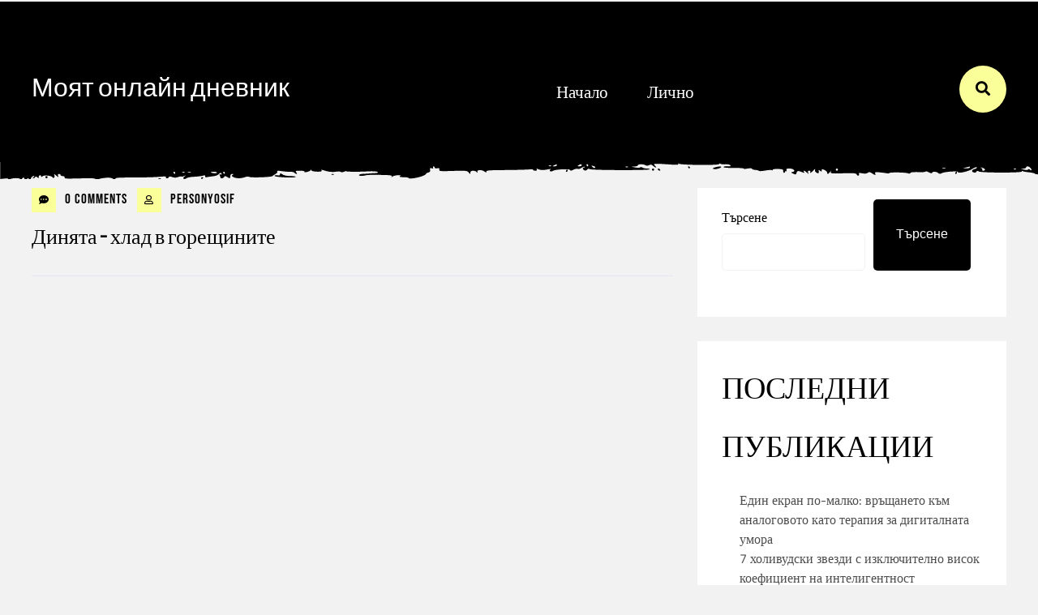

--- FILE ---
content_type: text/css; charset=utf-8
request_url: https://personalno.info/wp-content/themes/mountania/assets/css/style.css?ver=6.9
body_size: 19239
content:
@charset "UTF-8";
/*-------------------------------------------------
 =  Default Variables
-------------------------------------------------*/
/*-------------------------------------------------
 =  different mixins
-------------------------------------------------*/
/*-------------------------------------------------
 =  Responsive mixins
-------------------------------------------------*/
/*-------------------------------------------------
 =  General style of this app
-------------------------------------------------*/
body {
  -webkit-font-smoothing: antialiased;
  color: #000; }

#container {
  padding-top: 142px; }
  @media (max-width: 991px) {
    #container {
      padding-top: 0; } }
      @media (max-width: 769px) {
        #container {
          padding-top: 40px; } }

.container {
  max-width: 1232px; }

h1, h2, h3, h4, h5, h6, p {
  font-family: "Bebas Neue", sans-serif; }

h1 {
  font-size: 50px;
  font-weight: 500;
  line-height: 1; }

h2 {
  color: #000;
  font-size: 38px;
  line-height: 72px;
  font-weight: 500;
  margin: 0 0 16px;
  text-transform: uppercase; }

h3 {
  color: #000;
  font-size: 26px;
  line-height: 36px;
  font-weight: 500;
  margin: 0 0 10px; }

h4 {
  color: #000;
  font-size: 25px;
  line-height: 1.3;
  font-weight: 500;
  margin: 0 0 10px; }

p {
  font-size: 14px;
  font-weight: 400;
  line-height: 24px;
  margin-bottom: 0 0 22px;
  font-family: Cairo; }

a {
  display: inline-block;
  transition: all 0.2s ease-in-out !important;
  -moz-transition: all 0.2s ease-in-out !important;
  -webkit-transition: all 0.2s ease-in-out !important;
  -o-transition: all 0.2s ease-in-out !important;
  text-decoration: none !important; }

a.button-one {
  display: inline-block;
  color: #ffffff;
  font-size: 18px;
  font-weight: 400;
  line-height: 32px;
  padding: 10px 40px;
  letter-spacing: 1px;
  font-family: 'Bebas Neue';
  background-color: #000000;
  text-decoration: none !important;
  transition: all 0.2s ease-in-out !important;
  -moz-transition: all 0.2s ease-in-out !important;
  -webkit-transition: all 0.2s ease-in-out !important;
  -o-transition: all 0.2s ease-in-out !important;
 }
  a.button-one:hover {
    background-color: #000000; }

a.button-two {
  display: inline-block;
  color: #ffffff;
  font-size: 18px;
  font-weight: 400;
  line-height: 32px;
  padding: 10px 40px;
  font-family: Cairo;
  background-color: #000000;
  text-decoration: none !important;
  transition: all 0.2s ease-in-out !important;
  -moz-transition: all 0.2s ease-in-out !important;
  -webkit-transition: all 0.2s ease-in-out !important;
  -o-transition: all 0.2s ease-in-out !important;
 }
  a.button-two:hover {
    background-color: #000000; }

a.read-more {
  color: #000;
  font-size: 15px;
  font-family: "Bebas Neue", sans-serif;
  font-weight: 400;
  border-bottom: 1px solid #aaaaaa;
  text-transform: uppercase; }

a.read-more:hover {
  border-bottom: 1px solid #000000; }

.center-btn {
  text-align: center; }

section.carousel-section {
  background: #f2f2f2;
  padding: 0 10px 0;
  position: relative;
  height: 805px !important; }
  @media (max-width: 1199px) {
    section.carousel-section {
      height: 640px !important; } }
  @media (max-width: 991px) {
    section.carousel-section {
      height: 540px !important; } }
  @media (max-width: 768px) {
    section.carousel-section {
      height: 490px !important; } }
  @media (max-width: 500px) {
    section.carousel-section {
      height: 390px !important; } }
  section.carousel-section:after {
    content: '';
    position: absolute;
    top: 0;
    left: 0;
    right: 0;
    height: 100%;
    background-color: #ffffff;
    transition: all 0.2s ease-in-out !important;
    -moz-transition: all 0.2s ease-in-out !important;
    -webkit-transition: all 0.2s ease-in-out !important;
    -o-transition: all 0.2s ease-in-out !important;
    z-index: 99999; }
  section.carousel-section.loaded-owl:after {
    opacity: 0;
    visibility: hidden; }
  section.carousel-section .item {
    padding: 20px 10px; }
  section.carousel-section .owl-controls {
    z-index: 999;
    margin: 0; }
  section.carousel-section .owl-pagination {
    display: none;
    padding-top: 20px; }
    section.carousel-section .owl-pagination .owl-page span {
      width: 10px;
      height: 10px; }
  section.carousel-section .owl-buttons {
    display: block;
    position: absolute;
    top: 50%;
    margin-top: -45px;
    height: 0;
    width: 100%; }
    @media (max-width: 991px) {
      section.carousel-section .owl-buttons {
        display: none; } }
  section.carousel-section .owl-controls .owl-buttons div {
    background-color: #ffffff;
    opacity: 1 !important;
    margin: 0;
    padding: 0 !important;
    width: 90px;
    height: 90px;
    line-height: 86px;
    border: none;
    transition: all 0.2s ease-in-out !important;
    -moz-transition: all 0.2s ease-in-out !important;
    -webkit-transition: all 0.2s ease-in-out !important;
    -o-transition: all 0.2s ease-in-out !important;
    position: relative;
    overflow: hidden; }
    section.carousel-section .owl-controls .owl-buttons div svg {
      display: inline-block;
      max-width: 35px;
      fill: #000000;
      display: inline-block;
      position: absolute;
      top: 50%;
      transform: translateY(-50%);
      left: 27px;
      transition: all 0.2s ease-in-out !important;
      -moz-transition: all 0.2s ease-in-out !important;
      -webkit-transition: all 0.2s ease-in-out !important;
      -o-transition: all 0.2s ease-in-out !important; }
      section.carousel-section .owl-controls .owl-buttons div svg.hover-svg {
        fill: #000000;
        left: 100%; }
    section.carousel-section .owl-controls .owl-buttons div:hover {
      color: #fff !important; }
      section.carousel-section .owl-controls .owl-buttons div:hover svg {
        left: -100%; }
        section.carousel-section .owl-controls .owl-buttons div:hover svg.hover-svg {
          left: 27px; }
  section.carousel-section .owl-controls .owl-buttons div.owl-prev {
    margin-left: 50px;
    float: left; }
  section.carousel-section .owl-controls .owl-buttons div.owl-next {
    margin-right: 50px;
    float: right; }
    section.carousel-section .owl-controls .owl-buttons div.owl-next svg.hover-svg {
      left: -100%; }
    section.carousel-section .owl-controls .owl-buttons div.owl-next:hover svg {
      left: 100%; }
      section.carousel-section .owl-controls .owl-buttons div.owl-next:hover svg.hover-svg {
        left: 27px; }

section.carousel-section.fullwidth-slider {
  padding: 0;
  margin-top: -142px; }
  section.carousel-section.fullwidth-slider .item {
    padding: 0; }
  section.carousel-section.fullwidth-slider .owl-buttons {
    margin-top: 0; }
  section.carousel-section.fullwidth-slider .full-post .hover-box {
    top: 90px; }

section.recent-section,
section.business-section {
  background: #f2f2f2;
  padding: 100px 0; }
  @media (max-width: 768px) {
    section.recent-section,
    section.business-section {
      padding: 40px 0; } }

.recent-box,
.business-box,
.mcd-box {
  margin: -15px; }
  .recent-box .item,
  .business-box .item,
  .mcd-box .item {
    padding: 15px;
    width: 33.3333%; }
    @media (max-width: 991px) {
      .recent-box .item,
      .business-box .item,
      .mcd-box .item {
        width: 50% !important; } }
    @media (max-width: 768px) {
      .recent-box .item,
      .business-box .item,
      .mcd-box .item {
        width: 100% !important; } }
  .recent-box.col1 .item,
  .business-box.col1 .item,
  .mcd-box.col1 .item {
    width: 100%; }
  .recent-box.col2 .item,
  .business-box.col2 .item,
  .mcd-box.col2 .item {
    width: 50%; }
    @media (max-width: 768px) {
      .recent-box.col2 .item,
      .business-box.col2 .item,
      .mcd-box.col2 .item {
        width: 100% !important; } }
  .recent-box.col3 .item,
  .business-box.col3 .item,
  .mcd-box.col3 .item {
    width: 33.3333%; }
    @media (max-width: 991px) {
      .recent-box.col3 .item,
      .business-box.col3 .item,
      .mcd-box.col3 .item {
        width: 50% !important; } }
    @media (max-width: 768px) {
      .recent-box.col3 .item,
      .business-box.col3 .item,
      .mcd-box.col3 .item {
        width: 100% !important; } }
  .recent-box.col4 .item,
  .business-box.col4 .item,
  .mcd-box.col4 .item {
    width: 25%; }
    @media (max-width: 1199px) {
      .recent-box.col4 .item,
      .business-box.col4 .item,
      .mcd-box.col4 .item {
        width: 33.33333% !important; } }
    @media (max-width: 991px) {
      .recent-box.col4 .item,
      .business-box.col4 .item,
      .mcd-box.col4 .item {
        width: 50% !important; } }
    @media (max-width: 768px) {
      .recent-box.col4 .item,
      .business-box.col4 .item,
      .mcd-box.col4 .item {
        width: 100% !important; } }
  .recent-box.col5 .item,
  .business-box.col5 .item,
  .mcd-box.col5 .item {
    width: 20%; }
    @media (max-width: 1199px) {
      .recent-box.col5 .item,
      .business-box.col5 .item,
      .mcd-box.col5 .item {
        width: 33.33333% !important; } }
    @media (max-width: 991px) {
      .recent-box.col5 .item,
      .business-box.col5 .item,
      .mcd-box.col5 .item {
        width: 50% !important; } }
    @media (max-width: 768px) {
      .recent-box.col5 .item,
      .business-box.col5 .item,
      .mcd-box.col5 .item {
        width: 100% !important; } }

section.colour-section {
  padding: 65px 0px 70px 0px;
  background-color: #000000;
  background-image: url("../images/bg-overlay.png");
  background-repeat: no-repeat;
  background-size: cover;
  background-position: center center; }
  section.colour-section .news-box {
    margin-bottom: -30px; }
  @media (max-width: 768px) {
    section.colour-section {
      padding: 40px 0; } }

.reverse-order {
  flex-direction: row-reverse; }

section.politics-section,
section.mcd-section {
  padding: 100px 0;
  position: relative;
  z-index: 2; }
  @media (max-width: 768px) {
    section.politics-section,
    section.mcd-section {
      padding: 40px 0; } }
  section.politics-section .politics-box,
  section.mcd-section .politics-box {
    margin-bottom: -30px; }

section.block-section {
  background: #f2f2f2;
  padding: 100px 0; }
  @media (max-width: 768px) {
    section.block-section {
      padding: 40px 0; } }
  section.block-section .economy-box,
  section.block-section .sport-box {
    margin-bottom: -30px; }
  section.block-section .design-box {
    display: flex;
    flex-wrap: wrap;
    margin: -5px -5px; }
    section.block-section .design-box .item {
      width: 33.3333%;
      padding: 5px; }
      @media (max-width: 991px) {
        section.block-section .design-box .item {
          width: 50%; } }
      @media (max-width: 768px) {
        section.block-section .design-box .item {
          width: 100%; } }
    section.block-section .design-box .item:first-child,
    section.block-section .design-box .item:nth-child(2) {
      width: 50%; }
      @media (max-width: 768px) {
        section.block-section .design-box .item:first-child,
        section.block-section .design-box .item:nth-child(2) {
          width: 100%; } }
      section.block-section .design-box .item:first-child .overlay-post img,
      section.block-section .design-box .item:nth-child(2) .overlay-post img {
        height: 360px !important; }
        @media (max-width: 991px) {
          section.block-section .design-box .item:first-child .overlay-post img,
          section.block-section .design-box .item:nth-child(2) .overlay-post img {
            height: 234px !important; } }
  section.block-section .block-wrapp {
    margin-bottom: -30px; }
    section.block-section .block-wrapp .overlay-post2,
    section.block-section .block-wrapp .line-post {
      margin-bottom: 30px; }
    section.block-section .block-wrapp.owl-wrapper {
      margin-left: -15px;
      margin-right: -15px; }
    section.block-section .block-wrapp .item {
      padding: 0px 15px; }
    section.block-section .block-wrapp .owl-controls {
      z-index: 999;
      margin: 0; }
    section.block-section .block-wrapp .owl-pagination {
      display: none;
      padding-top: 20px; }
      section.block-section .block-wrapp .owl-pagination .owl-page span {
        width: 10px;
        height: 10px; }
    section.block-section .block-wrapp .owl-buttons {
      display: block;
      position: absolute;
      top: -66px;
      right: 15px;
      height: 0;
      width: 100%;
      text-align: right; }
      @media (max-width: 768px) {
        section.block-section .block-wrapp .owl-buttons {
          top: -60px; } }
    section.block-section .block-wrapp .owl-controls .owl-buttons div {
      background-color: transparent;
      opacity: 1 !important;
      margin: 0;
      padding: 0 !important;
      width: 40px;
      height: 40px;
      border: 1px solid rgba(98, 40, 177, 0.1) !important;
      transition: all 0.2s ease-in-out !important;
      -moz-transition: all 0.2s ease-in-out !important;
      -webkit-transition: all 0.2s ease-in-out !important;
      -o-transition: all 0.2s ease-in-out !important;
      line-height: 36px;
      overflow: hidden;
      position: relative; }
      section.block-section .block-wrapp .owl-controls .owl-buttons div svg {
        display: inline-block;
        max-width: 17px;
        fill: #000000;
        display: inline-block;
        position: absolute;
        top: 50%;
        transform: translateY(-50%);
        left: 10px;
        transition: all 0.2s ease-in-out !important;
        -moz-transition: all 0.2s ease-in-out !important;
        -webkit-transition: all 0.2s ease-in-out !important;
        -o-transition: all 0.2s ease-in-out !important; }
        section.block-section .block-wrapp .owl-controls .owl-buttons div svg.hover-svg {
          fill: #000000;
          left: 100%; }
      section.block-section .block-wrapp .owl-controls .owl-buttons div:hover {
        color: #fff !important; }
        section.block-section .block-wrapp .owl-controls .owl-buttons div:hover svg {
          left: -100%; }
          section.block-section .block-wrapp .owl-controls .owl-buttons div:hover svg.hover-svg {
            left: 10px; }
    section.block-section .block-wrapp .owl-controls .owl-buttons div.owl-prev {
      margin-right: 5px; }
    section.block-section .block-wrapp .owl-controls .owl-buttons div.owl-next svg.hover-svg {
      left: -100%; }
    section.block-section .block-wrapp .owl-controls .owl-buttons div.owl-next:hover svg {
      left: 100%; }
      section.block-section .block-wrapp .owl-controls .owl-buttons div.owl-next:hover svg.hover-svg {
        left: 10px; }

.filter-block {
  text-align: right;
  padding: 0;
  margin: -60px 0 40px;
  position: relative;
  z-index: 2; }
  @media (max-width: 768px) {
    .filter-block {
      margin: 0 0 20px;
      text-align: left; } }
  .filter-block li {
    display: inline-block;
    margin-left: 10px; }
    .filter-block li a {
      color: #000;
      font-size: 16px;
      font-weight: 300;
      text-transform: uppercase; }
      .filter-block li a:hover {
        color: #000000; }
    .filter-block li:first-child {
      margin-left: 0; }
    .filter-block li:before {
      content: '';
      display: inline-block;
      width: 5px;
      height: 5px;
      background-color: #bfc7dc;
      margin-right: 12px;
      float: left;
      margin-top: 10px; }
      @media (max-width: 768px) {
        .filter-block li:before {
          display: none; } }
    .filter-block li.active a {
      color: #000000;
      font-weight: 500; }
    .filter-block li.active:before {
      background-color: #000000; }

.block-wrapp {
  position: relative; }
  .block-wrapp .upp-overlay {
    position: absolute;
    top: 70px;
    left: 0;
    bottom: 0;
    right: 0;
    background-color: rgba(255, 255, 255, 0.7);
    display: none; }

.white-box-wrapper {
  background-color: #ffffff;
  padding: 30px 30px 1px;
  display: flex;
  flex-wrap: wrap;
  position: relative;
  z-index: 2; }
  @media (max-width: 991px) {
    .white-box-wrapper {
      display: block; } }
  @media (max-width: 768px) {
    .white-box-wrapper {
      padding: 15px 15px 1px; } }
  .white-box-wrapper .card-post {
    width: 50%;
    padding-top: 0px;
    position: relative; }
    @media (max-width: 991px) {
      .white-box-wrapper .card-post {
        width: 100%;
        padding-top: 0; } }
    .white-box-wrapper .card-post:before {
      content: '';
      position: absolute;
      top: 0;
      left: 0;
      right: 30px;
      height: 1px;
      background: transparent; }
      @media (max-width: 991px) {
        .white-box-wrapper .card-post:before {
          display: none; } }
    .white-box-wrapper .card-post .image-holder {
      width: 45%; }
      @media (max-width: 500px) {
        .white-box-wrapper .card-post .image-holder {
          width: 100%; } }
      .white-box-wrapper .card-post .image-holder img {
        height: 150px !important; }
        @media (max-width: 500px) {
          .white-box-wrapper .card-post .image-holder img {
            height: 220px !important; } }
    .white-box-wrapper .card-post .content-holder {
      width: 55%; }
      @media (max-width: 500px) {
        .white-box-wrapper .card-post .content-holder {
          width: 100%; } }
    .white-box-wrapper .card-post:nth-child(2n+1) {
      padding-right: 0px; }
      @media (max-width: 991px) {
        .white-box-wrapper .card-post:nth-child(2n+1) {
          padding-right: 0; } }
    .white-box-wrapper .card-post:nth-child(2n+2) {
      padding-left: 30px; }
      @media (max-width: 991px) {
        .white-box-wrapper .card-post:nth-child(2n+2) {
          padding-left: 0; } }
      .white-box-wrapper .card-post:nth-child(2n+2):before {
        left: 30px;
        right: 0; }
      .white-box-wrapper .card-post:nth-child(2n+2):after {
        content: '';
        position: absolute;
        top: 0;
        left: 0;
        bottom: 30px;
        width: 1px;
        background: transparent; }
        @media (max-width: 991px) {
          .white-box-wrapper .card-post:nth-child(2n+2):after {
            display: none; } }
    .white-box-wrapper .card-post:first-child, .white-box-wrapper .card-post:nth-child(2) {
      padding-top: 0; }
      .white-box-wrapper .card-post:first-child:before, .white-box-wrapper .card-post:nth-child(2):before {
        display: none; }

section.mcd-section .mcd-box {
  margin: -15px; }

section.tech-section {
  background: #f2f2f2;
  padding: 100px 0; }
  section.tech-section .tech-box {
    margin-bottom: -30px; }
  @media (max-width: 768px) {
    section.tech-section {
      padding: 40px 0; } }

section.page-banner-section {
  padding: 130px 0 100px;
  margin-top: 50px;
  text-align: center;
  background-color: #444444;
  background-image: url('../images/background-banner.jpg');
  background-repeat: no-repeat;
  background-size: cover;
  background-position: center center; }
  @media (max-width: 768px) {
    section.page-banner-section {
      padding: 60px 0 30px; } }
  section.page-banner-section h2 {
    color: #ffffff;
    text-transform: capitalize;
    margin: 0;
    line-height: 38px; }
    @media (max-width: 768px) {
      section.page-banner-section h2 {
        font-size: 24px;
        line-height: 36px; } }
  section.page-banner-section p {
    font-size: 18px;
    color: #ffffff;
    margin: 0;
    opacity: 0.6;
    font-family: "Bebas Neue", sans-serif;
    font-weight: 300; }

.latest-box.col1 .card-post {
  border-bottom: 1px solid #e5e5f7;
  padding-bottom: 30px; }
  .latest-box.col1 .card-post .image-holder {
    width: 35%; }
    @media (max-width: 500px) {
      .latest-box.col1 .card-post .image-holder {
        width: 100%; } }
  .latest-box.col1 .card-post .content-holder {
    width: 65%; }
    @media (max-width: 500px) {
      .latest-box.col1 .card-post .content-holder {
        width: 100%; } }
  .latest-box.col1 .card-post ul.post-meta li a i,
  .latest-box.col1 .card-post ul.post-meta li span i {
    background: #ecf3f9; }

.latest-box.col1 .article-post img {
  height: 230px !important; }

.latest-box.col1 .article-post h3 {
  font-size: 21px;
  line-height: 29px; }

section.fullscreen-section {
  padding: 10px;
  background: #f2f2f2; }
  section.fullscreen-section .col4 .item {
    padding: 10px;
    width: 25%; }
    @media (max-width: 1199px) {
      section.fullscreen-section .col4 .item {
        width: 33.3333%; } }
    @media (max-width: 991px) {
      section.fullscreen-section .col4 .item {
        width: 50%; } }
    @media (max-width: 768px) {
      section.fullscreen-section .col4 .item {
        width: 100%; } }
  section.fullscreen-section .col5 .item {
    padding: 10px;
    width: 20%; }
    @media (max-width: 1199px) {
      section.fullscreen-section .col5 .item {
        width: 33.3333%; } }
    @media (max-width: 991px) {
      section.fullscreen-section .col5 .item {
        width: 50%; } }
    @media (max-width: 768px) {
      section.fullscreen-section .col5 .item {
        width: 100%; } }
  section.fullscreen-section .col3 .item {
    padding: 10px;
    width: 33.3333%; }
    @media (max-width: 1199px) {
      section.fullscreen-section .col3 .item {
        width: 33.3333%; } }
    @media (max-width: 991px) {
      section.fullscreen-section .col3 .item {
        width: 50%; } }
    @media (max-width: 768px) {
      section.fullscreen-section .col3 .item {
        width: 100%; } }
  section.fullscreen-section .col2 .item {
    padding: 10px;
    width: 50%; }
    @media (max-width: 768px) {
      section.fullscreen-section .col2 .item {
        width: 100%; } }

section.fullscreen-section.fixed-images {
  background: transparent; }
section.fullscreen-section.fixed-images:after {
    content: '';
    position: fixed;
    top: 0;
    left: 0;
    bottom: 0;
    right: 0;
    background: linear-gradient(180deg, rgb(0 0 0 / 5%) 4%, rgb(0 0 0 / 40%) 20%, rgb(0 0 0 / 60%) 40.01%, rgb(0 0 0 / 90%) 90%);
}
  section.fullscreen-section.fixed-images .item img {
    position: fixed;
    top: 0;
    left: 0;
    bottom: 0;
    right: 0;
    height: 100% !important;
    width: 100%;
    transform: scale(1);
    opacity: 0;
    z-index: -1;
    object-fit: cover;
    object-position: center;
    transition: all 0.3s ease-in-out !important;
    -moz-transition: all 0.3s ease-in-out !important;
    -webkit-transition: all 0.3s ease-in-out !important;
    -o-transition: all 0.3s ease-in-out !important; }
  section.fullscreen-section.fixed-images .overlay-post2 {
    height: 326px;
    border: 1px solid #ffffff;
    z-index: 2;
    transition: all 0.3s ease-in-out !important;
    -moz-transition: all 0.3s ease-in-out !important;
    -webkit-transition: all 0.3s ease-in-out !important;
    -o-transition: all 0.3s ease-in-out !important; }
    section.fullscreen-section.fixed-images .overlay-post2 .hover-box {
      background: transparent; }
    section.fullscreen-section.fixed-images .overlay-post2:hover {
      background: rgba(255, 255, 255, 0.2);
      border-color: transparent; }
    section.fullscreen-section.fixed-images .overlay-post2.hoverState + img {
      opacity: 1; }

.recent-section .recent-box.iso-call .image-post2,
.recent-section .recent-box.iso-call .article-post,
.recent-section .recent-box.iso-call .card-post-with-padding,
.recent-section .recent-box.iso-call .card-post,
.recent-section .recent-box.iso-call .card-post-skin-color,
.recent-section .recent-box.iso-call .image-post2,
.recent-section .recent-box.iso-call .line-post {
  margin-bottom: 0; }

.recent-section .recent-box.iso-call .image-post img {
  height: 400px !important; }

.recent-section .recent-box.iso-call.col3 .standard-post2 img {
  height: 300px !important; }

.recent-section .recent-box.iso-call.col3 .image-post-square {
  height: 250px !important; }

.recent-section .recent-box.iso-call.col2 .image-post2 img, .recent-section .recent-box.iso-call.col1 .image-post2 img {
  height: 350px !important; }

/*-------------------------------------------------
 =  Header Style
-------------------------------------------------*/
header {
  position: relative;
  z-index: 999;
  position: fixed;
  top: 0;
  left: 0;
  width: 100%; }

.navbar {
  background-color: #ffffff !important;
  z-index: 9999;
  padding-top: 0;
  padding-bottom: 0;
  transition: all 0.2s ease-in-out !important;
  -moz-transition: all 0.2s ease-in-out !important;
  -webkit-transition: all 0.2s ease-in-out !important;
  -o-transition: all 0.2s ease-in-out !important; }
  .navbar .navbar-nav {
    padding: 0 25px 0;
    align-items: center; }
    .navbar .navbar-nav > li {
      margin: 0 24px;
      position: relative; }
      @media (max-width: 1199px) {
        .navbar .navbar-nav > li {
          margin: 0 12px; } }
    .navbar .navbar-nav > li > a {
      color: #000 !important;
      font-size: 15px !important;
      line-height: 22px;
      font-weight: 400;
      padding: 60px 0 55px !important;
      transition: all 0.2s ease-in-out !important;
      -moz-transition: all 0.2s ease-in-out !important;
      -webkit-transition: all 0.2s ease-in-out !important;
      -o-transition: all 0.2s ease-in-out !important;
      text-transform: capitalize;
      font-family: "Bebas Neue", sans-serif;
      border-bottom: 5px solid transparent; }
      .navbar .navbar-nav > li > a i {
        font-size: 11px;
        margin-left: 4px; }
      .navbar .navbar-nav > li > a:hover {
        color: #fbff9a  !important; }
      .navbar .navbar-nav > li > a.active {
        border-bottom: 5px solid #000000; }
      .navbar .navbar-nav > li > a.button-one {
        margin-left: 20px;
        padding-left: 24px !important;
        padding-right: 24px !important;
        color: #ffffff !important;
        font-size: 16px; }
    .navbar .navbar-nav > li.current_page_item > a {
      border-bottom: 5px solid #000000; }
  .navbar .navbar-nav.social-icons {
    padding: 10px 0; }
    .navbar .navbar-nav.social-icons > li {
      margin: 0; }
    .navbar .navbar-nav.social-icons > li > a {
      color: #000000 !important;
      padding: 0 10px !important; }
      .navbar .navbar-nav.social-icons > li > a i {
        font-size: 16px !important; }
    .navbar .navbar-nav.social-icons > li > a:hover {
      color: #000000; }
  .navbar .open-search {
    margin-left: 15px;
    width: 58px;
    height: 58px;
    background-color: #000000;
    font-size: 18px;
    line-height: 58px;
    text-align: center;
    color: #ffffff;
     }
  @media (max-width: 991px) {
    .navbar {
      display: none; } }

header.active .navbar .navbar-nav > li > a {
  padding: 30px 0 25px !important; }

header.active .navbar .navbar-nav.social-icons > li > a {
  padding: 0 10px !important; }

.navbar-light .navbar-toggler {
  border-color: #f2f2f2;
  color: #000000 !important; }

header.transparent-header {
  position: fixed;
  top: 0;
  left: 0;
  width: 100%; }
  header.transparent-header .navbar {
    background: transparent !important;
    box-shadow: none; }
    header.transparent-header .navbar .navbar-nav > li > a {
      color: #ffffff !important; }
      header.transparent-header .navbar .navbar-nav > li > a:hover {
        opacity: 0.8; }
  header.transparent-header.active .navbar {
    background: #000000 !important; }

header.skin-header {
  background: #000000 !important;
  top: 0;
  left: 0;
  width: 100%; }
  header.skin-header .navbar {
    background: #10766c !important;
    box-shadow: none; }
    header.skin-header .navbar .navbar-nav > li > a {
      color: #ffffff !important; }
      header.skin-header .navbar .navbar-nav > li > a:hover {
        opacity: 0.8; }
  header.skin-header.active .navbar {
    background: #10766c !important; }
  header.skin-header .top-bar {
    background: rgba(255, 255, 255, 0.1); }
    header.skin-header .top-bar .container {
      display: flex;
      justify-content: space-between; }
    header.skin-header .top-bar i {
      color: #000000;
      font-size: 16px;
      margin-right: 8px; }
    header.skin-header .top-bar p {
      color: #ffffff;
      margin: 0;
      line-height: 50px;
      font-size: 15px;
      font-weight: 300;
      font-family: "Bebas Neue", sans-serif; }
    header.skin-header .top-bar ul.list-bar {
      padding: 0;
      margin: 0;
      display: flex; }
      header.skin-header .top-bar ul.list-bar > li {
        display: block;
        border-left: 1px solid rgba(0, 0, 0, 0.05); }
        header.skin-header .top-bar ul.list-bar > li:last-child {
          border-right: 1px solid rgba(0, 0, 0, 0.05); }
        header.skin-header .top-bar ul.list-bar > li > a {
          color: #ffffff;
          margin: 0;
          padding: 0 18px;
          line-height: 50px;
          font-size: 15px;
          font-weight: 300;
          font-family: "Bebas Neue", sans-serif; }
          header.skin-header .top-bar ul.list-bar > li > a:hover {
            background-color: rgba(0, 0, 0, 0.05); }
    @media (max-width: 991px) {
      header.skin-header .top-bar {
        display: none; } }

.navbar ul.sub-menu {
  position: absolute;
  top: 100%;
  margin-top: 20px;
  left: 0;
  width: 240px;
  padding: 34px 0;
  background-color: #ffffff;
  transition: all 0.2s ease-in-out !important;
  -moz-transition: all 0.2s ease-in-out !important;
  -webkit-transition: all 0.2s ease-in-out !important;
  -o-transition: all 0.2s ease-in-out !important;
  opacity: 0;
  visibility: hidden; }
  .navbar ul.sub-menu .sub-menu {
    left: 100%;
    top: 0;
}
  .navbar ul.sub-menu li {
    display: block;
    position: relative;
    padding: 0 40px; }
    .navbar ul.sub-menu li a {
      color: #000;
      font-size: 14px;
      font-family: "Bebas Neue", sans-serif;
      font-weight: 400;
      opacity: 0.7;
      padding: 6px 0;
      position: relative; }
      .navbar ul.sub-menu li a:before, .navbar ul.sub-menu li a:after {
        content: '';
        position: absolute;
        top: 50%;
        transition: all 0.2s ease-in-out !important;
        -moz-transition: all 0.2s ease-in-out !important;
        -webkit-transition: all 0.2s ease-in-out !important;
        -o-transition: all 0.2s ease-in-out !important;
        transform: translateY(-50%);
        opacity: 0; }
      .navbar ul.sub-menu li a:before {
        width: 17px;
        height: 17px;
        left: 0;
        border: 2px solid #000000; }
      .navbar ul.sub-menu li a:after {
        width: 9px;
        height: 9px;
        left: 4px;
        border: 2px solid #000000; }
      .navbar ul.sub-menu li a:hover {
        padding-left: 30px; }
        .navbar ul.sub-menu li a:hover:before, .navbar ul.sub-menu li a:hover:after {
          opacity: 1; }
  .navbar ul.sub-menu li:hover ul.sub-menu {
    opacity: 1;
    visibility: visible;
    margin-top: 0; }

li.nav-item:hover > a.active,
li.menu-item:hover > a.active {
  border-color: transparent; }

li.nav-item:hover > ul.sub-menu,
li.menu-item:hover > ul.sub-menu {
  opacity: 1;
  visibility: visible;
  margin-top: 0; }

.mobile-menu {
  display: none;
  background-color: #ffffff; }
  @media (max-width: 991px) {
    .mobile-menu {
      display: block; } }
  .mobile-menu .social-search-bar {
    padding: 14px 5px;
    background-color: #000000; }
    .mobile-menu .social-search-bar .container {
      display: flex;
      justify-content: space-between; }
    .mobile-menu .social-search-bar ul.social-list {
      margin: 0;
      padding: 0; }
      .mobile-menu .social-search-bar ul.social-list li {
        display: inline-block;
        margin-right: 16px; }
        .mobile-menu .social-search-bar ul.social-list li a {
          color: #ffffff;
          font-size: 16px;
          line-height: 22px;
          opacity: 0.6; }
          .mobile-menu .social-search-bar ul.social-list li a:hover {
            opacity: 1; }
    .mobile-menu .social-search-bar a.open-search {
      color: #ffffff;
      font-size: 20px;
      line-height: 22px; }
      .mobile-menu .social-search-bar a.open-search:hover {
        opacity: 0.6; }
  .mobile-menu .logo-toogle-bar {
    padding: 24px 5px; }
    .mobile-menu .logo-toogle-bar .container {
      display: flex;
      justify-content: space-between;
      align-items: center; }
    .mobile-menu .logo-toogle-bar a.tooggle-mobile {
      display: block;
      width: 30px;
      height: 20px !important;
      text-align: right;
      line-height: 4px;
      margin-top: 2px; }
      .mobile-menu .logo-toogle-bar a.tooggle-mobile span {
        display: inline-block;
        width: 100%;
        height: 4px;
        background-color: #000;
        margin: 0 0 4px;
        padding: 0;
        transition: all 0.2s ease-in-out !important;
        -moz-transition: all 0.2s ease-in-out !important;
        -webkit-transition: all 0.2s ease-in-out !important;
        -o-transition: all 0.2s ease-in-out !important; }
        .mobile-menu .logo-toogle-bar a.tooggle-mobile span:first-child {
          width: 23px; }
        .mobile-menu .logo-toogle-bar a.tooggle-mobile span:last-child {
          width: 15px; }
      .mobile-menu .logo-toogle-bar a.tooggle-mobile.active {
        margin-top: -9px; }
        .mobile-menu .logo-toogle-bar a.tooggle-mobile.active span {
          width: 0; }
        .mobile-menu .logo-toogle-bar a.tooggle-mobile.active span:first-child {
          width: 100%;
          -webkit-transform: rotate(-45deg);
          -moz-transform: rotate(-45deg);
          -ms-transform: rotate(-45deg);
          -o-transform: rotate(-45deg);
          transform: rotate(-45deg);
          margin-bottom: -12px !important; }
        .mobile-menu .logo-toogle-bar a.tooggle-mobile.active span:last-child {
          width: 100%;
          -webkit-transform: rotate(45deg);
          -moz-transform: rotate(45deg);
          -ms-transform: rotate(45deg);
          -o-transform: rotate(45deg);
          transform: rotate(45deg);
          margin-top: -5px !important; }
  .mobile-menu .navbar-nav {
    padding: 0;
    margin: 0;
    display: none;
    max-height: calc(100vh - 138px);
    overflow-y: scroll; }
    .mobile-menu .navbar-nav li {
      position: relative;
      display: block; }
      .mobile-menu .navbar-nav li ul.sub-menu {
        display: none;
        padding: 0;
        margin: 0;
        padding: 11px 25px;
        background-color: #f9f9f9;
        border-top: 1px solid #f2f2f2; }
        .mobile-menu .navbar-nav li ul.sub-menu li {
          display: block; }
          .mobile-menu .navbar-nav li ul.sub-menu li a {
            display: block;
            color: #000;
            font-size: 14px;
            font-weight: 400;
            font-family: "Bebas Neue", sans-serif;
            line-height: 37px; }
            .mobile-menu .navbar-nav li ul.sub-menu li a:hover {
              color: #000000; }
        .mobile-menu .navbar-nav li ul.sub-menu > li ul.sub-menu {
          margin-top: 11px;
          margin-bottom: 11px;
          border-bottom: 1px solid #f2f2f2; }
    .mobile-menu .navbar-nav > li > a {
      display: block;
      padding: 15px 25px;
      color: #000;
      font-size: 16px;
      font-weight: 400;
      font-family: "Bebas Neue", sans-serif;
      line-height: 30px;
      border-top: 1px solid #f2f2f2;
      text-transform: uppercase; }
      .mobile-menu .navbar-nav > li > a:hover, .mobile-menu .navbar-nav > li > a.active {
        color: #000000;
        background-color: #f9f9f9; }
    .mobile-menu .navbar-nav > li.menu-item-has-children > a {
      position: relative; }
      .mobile-menu .navbar-nav > li.menu-item-has-children > a:after {
        content: '\f078';
        position: absolute;
        top: 24px;
        right: 25px;
        line-height: 16px;
        font-size: 16px;
        color: #000000;
        font-family: 'Font Awesome 5 Free';
        font-weight: 500; }
    .mobile-menu .navbar-nav > li.current_page_item > a {
      color: #000000;
      background-color: #f9f9f9; }

/*-------------------------------------------------
 =  Search Form Style
-------------------------------------------------*/
.search-form-fullscreen {
  position: fixed;
  top: 0;
  left: 0;
  width: 100%;
  height: 100%;
  background-color: #ffffff;
  z-index: 9999;
  display: flex;
  text-align: center;
  align-items: center;
  visibility: hidden;
  opacity: 0;
  transition: all 0.3s ease-in-out !important;
  -moz-transition: all 0.3s ease-in-out !important;
  -webkit-transition: all 0.3s ease-in-out !important;
  -o-transition: all 0.3s ease-in-out !important; }
  .search-form-fullscreen.active {
    visibility: visible;
    opacity: 1; }
    .search-form-fullscreen.active h1 {
      margin: 26px 0 70px; }
  .search-form-fullscreen .search-icon {
    display: inline-block;
    width: 58px;
    height: 58px;
    background-color: #fafafa;
    text-align: center;
    line-height: 58px;
    color: #000000;
    margin: 0;
    font-size: 20px;
  }
  .search-form-fullscreen h1 {
    font-size: 34px;
    font-weight: 500;
    line-height: 30px;
    margin: 160px 210px;
    transition: all 0.5s ease-in-out !important;
    -moz-transition: all 0.5s ease-in-out !important;
    -webkit-transition: all 0.5s ease-in-out !important;
    -o-transition: all 0.5s ease-in-out !important; }
  .search-form-fullscreen input[type="text"],
  .search-form-fullscreen input[type="search"] {
    display: block;
    max-width: 800px;
    width: 100%;
    margin: 0 auto;
    padding: 0 0 8px;
    border: none;
    border-bottom: 1px solid #dfe3f7;
    color: #000;
    font-size: 16px;
    font-weight: 300;
    outline: none;
    font-family: "Bebas Neue", sans-serif; }
  .search-form-fullscreen a.close-search {
    color: rgba(0, 0, 0, 0.15);
    font-size: 50px;
    position: absolute;
    top: 110px;
    right: 110px; }
    .search-form-fullscreen a.close-search:hover {
      color: #000000; }

/*-------------------------------------------------
 =  Image post Style
-------------------------------------------------*/
.image-post {
  position: relative;
  overflow: hidden;
 }
  .image-post > a {
    display: block; }
  .image-post img {
    width: 100%;
    height: 785px !important;
    object-fit: cover;
    object-position: center; }
    @media (max-width: 1199px) {
      .image-post img {
        height: 600px !important; } }
    @media (max-width: 991px) {
      .image-post img {
        height: 500px !important; } }
    @media (max-width: 768px) {
      .image-post img {
        height: 450px !important; } }
    @media (max-width: 500px) {
      .image-post img {
        height: 350px !important; } }
  .image-post .hover-box {
    position: absolute;
    top: 0;
    left: 0;
    bottom: 0;
    right: 0;
    display: flex;
    align-items: flex-end;
    text-align: center;
    justify-content: center;
    transition: all 0.3s ease-in-out !important;
    -moz-transition: all 0.3s ease-in-out !important;
    -webkit-transition: all 0.3s ease-in-out !important;
    -o-transition: all 0.3s ease-in-out !important;
    background: linear-gradient(180deg, rgba(112, 67, 173, 0.01) 0%, rgba(112, 67, 173, 0.25) 25%, rgba(112, 67, 173, 0.5) 50%, #7043ad 100%); }
    .image-post .hover-box.back-color2 {
      background: linear-gradient(180deg, rgba(140, 33, 91, 0.01) 0%, rgba(140, 33, 91, 0.25) 25%, rgba(140, 33, 91, 0.5) 50%, #8c215b 100%); }
    .image-post .hover-box.back-color3 {
      background: linear-gradient(180deg, rgba(196, 149, 5, 0.01) 0%, rgba(196, 149, 5, 0.25) 25%, rgba(196, 149, 5, 0.5) 50%, #c49505 100%); }
    .image-post .hover-box.back-color4 {
      background: linear-gradient(180deg, rgba(5, 36, 196, 0.01) 0%, rgba(5, 36, 196, 0.25) 25%, rgba(5, 36, 196, 0.5) 50%, #0524c4 100%); }
    .image-post .hover-box .inner-hover {
      padding: 0 85px 90px;
      transition: all 0.3s ease-in-out !important;
      -moz-transition: all 0.3s ease-in-out !important;
      -webkit-transition: all 0.3s ease-in-out !important;
      -o-transition: all 0.3s ease-in-out !important; }
      @media (max-width: 991px) {
        .image-post .hover-box .inner-hover {
          padding: 0 30px 30px; } }
      .image-post .hover-box .inner-hover a.category-line {
        color: #ffffff;
        font-size: 23px;
        font-weight: 300;
        font-family: "Bebas Neue", sans-serif;
        text-transform: uppercase;
        position: relative;
        letter-spacing: 1.8px;
        padding: 0 18px;
        margin-bottom: 10px; }
        @media (max-width: 768px) {
          .image-post .hover-box .inner-hover a.category-line {
            font-size: 18px; } }
        .image-post .hover-box .inner-hover a.category-line:before {
          content: '';
          position: absolute;
          top: 50%;
          right: 100%;
          width: 49px;
          height: 1px;
          background: #ffffff; }
        .image-post .hover-box .inner-hover a.category-line:after {
          content: '';
          position: absolute;
          top: 50%;
          left: 100%;
          width: 49px;
          height: 1px;
          background: #ffffff; }
      .image-post .hover-box .inner-hover h3 {
        font-size: 28px;
        line-height: 34px;
        margin: 0; }
        @media (max-width: 768px) {
          .image-post .hover-box .inner-hover h3 {
            font-size: 22px;
            line-height: 30px; } }
        .image-post .hover-box .inner-hover h3 a {
          color: #ffffff; }
          .image-post .hover-box .inner-hover h3 a:hover {
            opacity: 0.9; }
  .image-post:hover .hover-box {
    opacity: 0;
    visibility: hidden; }
    .image-post:hover .hover-box .inner-hover {
      padding-bottom: 140px; }
  .image-post.square-form img {
    width: 100%;
    height: 240px !important;
    object-fit: cover;
    object-position: center; }
  .image-post.square-form .hover-box .inner-hover {
    padding: 0 30px 30px; }
    @media (max-width: 768px) {
      .image-post.square-form .hover-box .inner-hover {
        padding: 0 15px 15px; } }
    .image-post.square-form .hover-box .inner-hover a.category-line {
      font-size: 13px;
      margin-bottom: 5px;
      padding: 0 10px; }
      .image-post.square-form .hover-box .inner-hover a.category-line:before, .image-post.square-form .hover-box .inner-hover a.category-line:after {
        width: 16px; }
    .image-post.square-form .hover-box .inner-hover h3 {
      font-size: 16px;
      line-height: 20px; }

/*-------------------------------------------------
 =  Image post Style
-------------------------------------------------*/
.image-post2 {
  position: relative;
  overflow: hidden;
  margin-bottom: 30px; }
  .image-post2 > a {
    display: block; }
  .image-post2 img {
    width: 100%;
    height: 185px !important;
    object-fit: cover;
    object-position: center;
    transition: all 1s ease-in-out !important;
    -moz-transition: all 1s ease-in-out !important;
    -webkit-transition: all 1s ease-in-out !important;
    -o-transition: all 1s ease-in-out !important; }
    @media (max-width: 991px) {
      .image-post2 img {
        height: 350px !important; } }
    @media (max-width: 768px) {
      .image-post2 img {
        height: 300px !important; } }
    @media (max-width: 500px) {
      .image-post2 img {
        height: 240px !important; } }
  .image-post2:hover img {
    transform: scale(1.1) rotate(3deg); }
  .image-post2 .hover-box {
    position: absolute;
    top: 0;
    left: 0;
    bottom: 0;
    right: 0;
    display: flex;
    align-items: flex-end;
    justify-content: center;
    transition: all 0.3s ease-in-out !important;
    -moz-transition: all 0.3s ease-in-out !important;
    -webkit-transition: all 0.3s ease-in-out !important;
    -o-transition: all 0.3s ease-in-out !important;
    background:linear-gradient(180deg, rgb(0 0 0 / 0%) 30%, #000000 100%); }
    .image-post2 .hover-box .inner-hover {
      padding: 0 30px 30px;
      transition: all 0.3s ease-in-out !important;
      -moz-transition: all 0.3s ease-in-out !important;
      -webkit-transition: all 0.3s ease-in-out !important;
      -o-transition: all 0.3s ease-in-out !important; }
      .image-post2 .hover-box .inner-hover h3 {
        font-size: 17px;
        line-height: 22px;
        margin: 0; }
        .image-post2 .hover-box .inner-hover h3 a {
          color: #ffffff; }
          .image-post2 .hover-box .inner-hover h3 a:hover {
            opacity: 0.9; }
  .image-post2:hover .hover-box {
    opacity: 0;
    visibility: hidden; }
    .image-post2:hover .hover-box .inner-hover {
      padding-bottom: 20px; }
  .image-post2.large-post img {
    height: 400px !important; }
    @media (max-width: 991px) {
      .image-post2.large-post img {
        height: 350px !important; } }
    @media (max-width: 768px) {
      .image-post2.large-post img {
        height: 300px !important; } }
    @media (max-width: 500px) {
      .image-post2.large-post img {
        height: 240px !important; } }
  .image-post2.large-post .hover-box .inner-hover h3 {
    font-size: 22px;
    line-height: 29px; }
    @media (max-width: 768px) {
      .image-post2.large-post .hover-box .inner-hover h3 {
        font-size: 17px;
        line-height: 22px; } }

/*-------------------------------------------------
 =  Grid post Style
-------------------------------------------------*/
.grid-post {
  overflow: hidden;
  padding: 30px 30px;
  background-color: #ffffff;
}
  .grid-post > a {
    display: block;
    overflow: hidden;
    width: calc(100% + 60px);
    position: relative;
    left: -30px;
    top: -30px;
    margin: 0 -80px 0 0;
    margin-right: -80px;
    -webkit-backface-visibility: hidden; }
  .grid-post img {
    width: 100%;
    height: 228px !important;
    object-fit: cover;
    object-position: center;

    transition: all 0.4s ease-in-out !important;
    -moz-transition: all 0.4s ease-in-out !important;
    -webkit-transition: all 0.4s ease-in-out !important;
    -o-transition: all 0.4s ease-in-out !important;
    -webkit-backface-visibility: hidden; }
  .grid-post:hover img {
    transform: scale(1.1); }
  .grid-post h4 {
    padding-bottom: 24px;
    margin-bottom: 16px;
    border-bottom: 1px solid #f7f4fb; }
    .grid-post h4 a {
      color: #000; }
      .grid-post h4 a:hover {
        color: #000000; }
  .grid-post ul.post-meta {
    padding: 0;
    margin: 0; }
    .grid-post ul.post-meta li {
      display: inline-block;
      margin-right: 14px; }
      .grid-post ul.post-meta li:last-child {
        margin-right: 0; }
      .grid-post ul.post-meta li a, .grid-post ul.post-meta li span {
        color: #000;
        font-size: 17px;
        letter-spacing: 1px;
        font-family: "Bebas Neue", sans-serif;
        font-weight: 300; }
        .grid-post ul.post-meta li a i, .grid-post ul.post-meta li span i {
          display: inline-block;
          width: 30px;
          height: 30px;
          font-size: 12px;
          line-height: 30px;
          text-align: center;
          margin-right: 7px;
          color: #000;
          background: #f6f6f9;}
        .grid-post ul.post-meta li a:hover, .grid-post ul.post-meta li span:hover {
          color: #000000; }

.sticky {
  border-left: 5px solid #fbff9a;
}


/*-------------------------------------------------
 =  Image medium post Style
-------------------------------------------------*/
.image-medium-post {
  position: relative; }
  @media (max-width: 768px) {
    .image-medium-post {
      margin-bottom: 30px; } }
  .image-medium-post .image-holder {
    overflow: hidden;}
    .image-medium-post .image-holder img {
      width: 100%;
      height: 495px !important;
      object-fit: cover;
      object-position: center;
      transition: all 1s ease-in-out !important;
      -moz-transition: all 1s ease-in-out !important;
      -webkit-transition: all 1s ease-in-out !important;
      -o-transition: all 1s ease-in-out !important; }
  .image-medium-post:hover .image-holder img {
    transform: rotate(8deg) scale(1.25); }
  .image-medium-post .hover-box {
    position: absolute;
    bottom: 30px;
    left: 30px;
    max-width: 390px;
    background-color: rgba(0, 0, 0, 0.9);
    padding: 18px 30px 18px 20px; }
    @media (max-width: 991px) {
      .image-medium-post .hover-box {
        max-width: 100%;
        right: 30px; } }
    @media (max-width: 500px) {
      .image-medium-post .hover-box {
        left: 15px;
        right: 15px;
        bottom: 15px; } }
    .image-medium-post .hover-box h3 {
      font-size: 20px;
      line-height: 26px;
      margin: 0; }
      .image-medium-post .hover-box h3 a {
        color: #ffffff; }
        .image-medium-post .hover-box h3 a:hover {
          color: #000000; }

/*-------------------------------------------------
 =  White thumb post Style
-------------------------------------------------*/
.white-thumb-post {
  display: flex;
  margin-bottom: 30px; }
  .white-thumb-post .image-holder {
    margin-right: 20px;
   }
    .white-thumb-post .image-holder img {
      width: 145px;
      max-width: inherit;
      height: 145px !important;
      object-fit: cover;
      object-position: center;
      transition: all 0.4s ease-in-out !important;
      -moz-transition: all 0.4s ease-in-out !important;
      -webkit-transition: all 0.4s ease-in-out !important;
      -o-transition: all 0.4s ease-in-out !important; }
  .white-thumb-post:hover .image-holder img {
    transform: rotate(1deg) scale(1.05); }
  .white-thumb-post .content-post {
    overflow: hidden; }
    .white-thumb-post .content-post a.category {
      color: #ffffff;
      font-size: 15px;
      font-family: "Bebas Neue", sans-serif;
      font-weight: 500;
      text-transform: uppercase;
      position: relative;
      margin-bottom: 10px;
      padding-right: 20px; }
      .white-thumb-post .content-post a.category:after {
        content: '';
        position: absolute;
        top: 8px;
        left: 100%;
        width: 500px;
        height: 4px;
        background: #ffffff; }
    .white-thumb-post .content-post h3 {
      font-size: 18px;
      font-weight: 400;
      line-height: 26px; }
      .white-thumb-post .content-post h3 a {
        color: #ffffff; }
        .white-thumb-post .content-post h3 a:hover {
          color: #000000; }

/*-------------------------------------------------
 =  Standard post Style
-------------------------------------------------*/
.standard-post > a {
  display: block;
  overflow: hidden;
}

.standard-post img {
  width: 100%;
  height: 270px !important;
  object-fit: cover;
  object-position: center;
  transition: all 0.4s ease-in-out !important;
  -moz-transition: all 0.4s ease-in-out !important;
  -webkit-transition: all 0.4s ease-in-out !important;
  -o-transition: all 0.4s ease-in-out !important;  
 }

.standard-post:hover img {
  transform: scale(1.1) rotate(3deg); }

.standard-post h4 {
  margin: 0; }
  .standard-post h4 a {
    color: #000; }
    .standard-post h4 a:hover {
      color: #000000; }

.standard-post ul.post-meta {
  padding: 0;
  margin: 20px 0 12px; }
  .standard-post ul.post-meta li {
    display: inline-block;
    margin-right: 12px; }
    .standard-post ul.post-meta li:last-child {
      margin-right: 0; }
    .standard-post ul.post-meta li a, .standard-post ul.post-meta li span {
      color: #000;
      font-size: 17px;
      letter-spacing: 1px;
      font-family: "Bebas Neue", sans-serif;
      font-weight: 300; }
      .standard-post ul.post-meta li a i, .standard-post ul.post-meta li span i {
        display: inline-block;
        width: 30px;
        height: 30px;
        font-size: 12px;
        line-height: 30px;
        text-align: center;
        margin-right: 7px;
        color: #000;
        background: #e5f0f9;
 }
      .standard-post ul.post-meta li a:hover, .standard-post ul.post-meta li span:hover {
        color: #000000; }

/*-------------------------------------------------
 =  Standard post 2 Style
-------------------------------------------------*/
.standard-post2 {
  background: #ffffff;
  overflow: hidden; }
  @media (max-width: 991px) {
    .standard-post2 {
      margin-bottom: 30px; } }
  .standard-post2 > a {
    display: block;
    overflow: hidden; }
  .standard-post2 img {
    width: 100%;
    height: 420px !important;
    object-fit: cover;
    object-position: center;
    transition: all 1s ease-in-out !important;
    -moz-transition: all 1s ease-in-out !important;
    -webkit-transition: all 1s ease-in-out !important;
    -o-transition: all 1s ease-in-out !important; }
  .standard-post2:hover img {
    transform: scale(1.1) rotate(3deg); }
  .standard-post2.skin-post {
    background-color: #000000; }
    .standard-post2.skin-post > a {
      margin: 30px 30px 0; }
      .standard-post2.skin-post > a img {
        height: 396px !important; }
    .standard-post2.skin-post h4 a,
    .standard-post2.skin-post p,
    .standard-post2.skin-post ul.post-meta li a {
      color: #ffffff; }
    .standard-post2.skin-post ul.post-meta li a:hover {
      color: #000000; }
    .standard-post2.skin-post ul.post-meta li a i {
      color: #ffffff;
      background: rgba(255, 255, 255, 0.1); }
  .standard-post2 .post-content {
    padding: 0 30px 30px; }
  .standard-post2 h4 {
    margin: 0 0 16px;
    font-size: 20px;
    font-family: "Bebas Neue", sans-serif;
    font-weight: 400; }
    .standard-post2 h4 a {
      color: #000; }
      .standard-post2 h4 a:hover {
        color: #000000; }
  .standard-post2 ul.post-meta {
    padding: 0;
    margin: 30px 0 22px; }
    .standard-post2 ul.post-meta li {
      display: inline-block;
      margin-right: 12px; }
      .standard-post2 ul.post-meta li:last-child {
        margin-right: 0; }
      .standard-post2 ul.post-meta li a, .standard-post2 ul.post-meta li span {
        color: #000;
        font-size: 17px;
        letter-spacing: 1px;
        font-family: "Bebas Neue", sans-serif;
        font-weight: 300; }
        .standard-post2 ul.post-meta li a i, .standard-post2 ul.post-meta li span i {
          display: inline-block;
          width: 30px;
          height: 30px;
          font-size: 12px;
          line-height: 30px;
          text-align: center;
          margin-right: 7px;
          color: #000;
          background: #f6f6f9;
 }
        .standard-post2 ul.post-meta li a:hover, .standard-post2 ul.post-meta li span:hover {
          color: #000000; }
  .standard-post2 p {
    margin: 0; }

/*-------------------------------------------------
 =  Card post Style
-------------------------------------------------*/
.card-post {
  display: flex;
  margin-bottom: 30px;
  align-items: center; }
  @media (max-width: 500px) {
    .card-post {
      display: block; } }
  .card-post.card-padding {
    padding: 30px;
    background: #ffffff;
}
    @media (max-width: 1199px) {
      .card-post.card-padding {
        padding: 15px; } }
    @media (max-width: 991px) {
      .card-post.card-padding {
        padding: 30px; } }
    .card-post.card-padding img {
      height: 136px !important; }
    .card-post.card-padding h4 {
      font-size: 16px;
      font-weight: 400;
      line-height: 22px;
      font-family: "Bebas Neue", sans-serif; }
      @media (max-width: 1199px) {
        .card-post.card-padding h4 {
          font-size: 15px; } }
  .card-post.skin-post {
    background-color: #10766c; }
    .card-post.skin-post h4 a,
    .card-post.skin-post ul.post-meta li a {
      color: #ffffff; }
    .card-post.skin-post ul.post-meta li a:hover {
      color: #10766c; }
    .card-post.skin-post ul.post-meta li a i {
      color: #ffffff;
      background: rgba(255, 255, 255, 0.1); }
    .card-post.skin-post img {
      border: none !important; }
  .card-post .image-holder,
  .card-post .content-holder {
    width: 50%; }
    @media (max-width: 500px) {
      .card-post .image-holder,
      .card-post .content-holder {
        width: 100%; } }
  .card-post .image-holder {
    margin-right: 30px;
    overflow: hidden; }
    .card-post .image-holder a {
      display: block; }
    @media (max-width: 500px) {
      .card-post .image-holder {
        margin-right: 0;
        margin-bottom: 30px; } }
  .card-post img {
    width: 100%;
    height: 190px !important;
    object-fit: cover;
    object-position: center;
    border: 1px solid #f2f2f2;
    transition: all 0.5s ease-in-out !important;
    -moz-transition: all 0.5s ease-in-out !important;
    -webkit-transition: all 0.5s ease-in-out !important;
    -o-transition: all 0.5s ease-in-out !important; }
    @media (max-width: 500px) {
      .card-post img {
        height: 230px !important; } }
  .card-post:hover img {
    transform: rotate(3deg) scale(1.1); }
  .card-post h4 {
    margin: 0;
    font-size: 18px;
    font-weight: 500; }
    .card-post h4 a {
      color: #000; }
      .card-post h4 a:hover {
        color: #000000; }
  .card-post p {
    margin-bottom: 0; }
  .card-post ul.post-meta {
    padding: 0;
    margin: 0 0 10px; }
    .card-post ul.post-meta li {
      display: inline-block;
      margin-right: 8px; }
      .card-post ul.post-meta li:last-child {
        margin-right: 0; }
      .card-post ul.post-meta li a, .card-post ul.post-meta li span {
        color: #000;
        font-size: 17px;
        letter-spacing: 1px;
        font-family: "Bebas Neue", sans-serif;
        font-weight: 300; }
        .card-post ul.post-meta li a i, .card-post ul.post-meta li span i {
          display: inline-block;
          width: 30px;
          height: 30px;
          font-size: 12px;
          line-height: 30px;
          text-align: center;
          margin-right: 7px;
          color: #000;
          background: #f6f6f9;}
        .card-post ul.post-meta li a:hover, .card-post ul.post-meta li span:hover {
          color: #000000; }

/*-------------------------------------------------
 =  overlay post Style
-------------------------------------------------*/
.overlay-post {
  overflow: hidden;
  position: relative; }
  .overlay-post img {
    width: 100%;
    height: 234px !important;
    object-fit: cover;
    object-position: center;
    transition: all 0.3s ease-in-out !important;
    -moz-transition: all 0.3s ease-in-out !important;
    -webkit-transition: all 0.3s ease-in-out !important;
    -o-transition: all 0.3s ease-in-out !important;
    -webkit-backface-visibility: hidden; }
  .overlay-post:hover img {
    transform: scale(1.1); }
  .overlay-post .hover-box {
    position: absolute;
    top: 0;
    left: 0;
    bottom: 0;
    right: 0;
    background: rgba(98, 40, 177, 0.8);
    text-align: center;
    align-items: center;
    display: flex;
    padding: 0 30px; }
    .overlay-post .hover-box h3 {
      font-size: 26px;
      font-weight: 500;
      text-align: center;
      line-height: 30px;
      max-width: 350px;
      margin: 0 auto;
      }
      .overlay-post .hover-box h3 a {
        color: #ffffff; }
        .overlay-post .hover-box h3 a:hover {
          opacity: 0.9; }

/*-------------------------------------------------
 =  overlay post 2 Style
-------------------------------------------------*/
.overlay-post2 {
  overflow: hidden;
  position: relative; }
  .overlay-post2 img {
    width: 100%;
    height: 326px !important;
    object-fit: cover;
    object-position: center;
    transition: all 0.3s ease-in-out !important;
    -moz-transition: all 0.3s ease-in-out !important;
    -webkit-transition: all 0.3s ease-in-out !important;
    -o-transition: all 0.3s ease-in-out !important; }
  .overlay-post2:hover img {
    transform: scale(1.1); }
  .overlay-post2 .hover-box {
    position: absolute;
    top: 0;
    left: 0;
    bottom: 0;
    right: 0;
    background: rgba(98, 40, 177, 0.8);
    align-items: flex-end;
    display: flex; }
    .overlay-post2 .hover-box .inner-hover {
      width: 100%;
      padding: 0 30px 30px; }
    .overlay-post2 .hover-box h4 {
      font-size: 20px;
      font-weight: 500;
      line-height: 26px;
      margin-bottom: 15px; }
      .overlay-post2 .hover-box h4 a {
        color: #ffffff; }
        .overlay-post2 .hover-box h4 a:hover {
          opacity: 0.9; }
    .overlay-post2 .hover-box ul.post-meta {
      padding: 0;
      margin: 0; }
      .overlay-post2 .hover-box ul.post-meta li {
        display: inline-block;
        margin-right: 12px; }
        .overlay-post2 .hover-box ul.post-meta li:last-child {
          margin-right: 0; }
        .overlay-post2 .hover-box ul.post-meta li a, .overlay-post2 .hover-box ul.post-meta li span {
          color: #ffffff;
          font-size: 17px;
          letter-spacing: 1px;
          font-family: "Bebas Neue", sans-serif;
          font-weight: 300; }
          .overlay-post2 .hover-box ul.post-meta li a i, .overlay-post2 .hover-box ul.post-meta li span i {
            display: inline-block;
            width: 30px;
            height: 30px;
            font-size: 12px;
            line-height: 26px;
            text-align: center;
            margin-right: 7px;
            color: #ffffff;
            background: transparent;
            border: 2px solid #ffffff;}
          .overlay-post2 .hover-box ul.post-meta li a:hover, .overlay-post2 .hover-box ul.post-meta li span:hover {
            color: #fbff9a; }

/*-------------------------------------------------
 =  Article post Style
-------------------------------------------------*/
.article-post {
  display: flex;
  margin-bottom: 30px;
  align-items: center;
  padding: 30px;
  background: #ffffff;
}
  @media (max-width: 768px) {
    .article-post {
      display: block; } }
  .article-post .image-holder {
    width: 45%; }
    @media (max-width: 768px) {
      .article-post .image-holder {
        width: 100%;
        margin-bottom: 24px; } }
  .article-post .content-holder {
    width: 55%; }
    @media (max-width: 768px) {
      .article-post .content-holder {
        width: 100%; } }
  .article-post .image-holder {
    margin-right: 30px;
    overflow: hidden;
   }
    .article-post .image-holder a {
      display: block; }
  .article-post img {
    width: 100%;
    height: 350px !important;
    object-fit: cover;
    object-position: center;
    border: 1px solid #f2f2f2;
    transition: all 1s ease-in-out !important;
    -moz-transition: all 1s ease-in-out !important;
    -webkit-transition: all 1s ease-in-out !important;
    -o-transition: all 1s ease-in-out !important; }
  .article-post:hover img {
    transform: scale(1.1); }
  .article-post h3 {
    font-size: 24px;
    line-height: 29px;
    font-weight: 500;
    margin: 0 0 6px; }
    .article-post h3 a {
      color: #000; }
      .article-post h3 a:hover {
        color: #000000; }
  .article-post p {
    margin-bottom: 26px; }
  .article-post ul.post-meta {
    padding: 0;
    margin: 0 0 16px; }
    .article-post ul.post-meta li {
      display: inline-block;
      margin-right: 12px; }
      .article-post ul.post-meta li:last-child {
        margin-right: 0; }
      .article-post ul.post-meta li a, .article-post ul.post-meta li span {
        color: #000;
        font-size: 17px;
        letter-spacing: 1px;
        font-family: "Bebas Neue", sans-serif;
        font-weight: 300; }
        .article-post ul.post-meta li a i, .article-post ul.post-meta li span i {
          display: inline-block;
          width: 30px;
          height: 30px;
          font-size: 12px;
          line-height: 30px;
          text-align: center;
          margin-right: 7px;
          color: #000;
          background: #f6f6f9;}
        .article-post ul.post-meta li a:hover, .article-post ul.post-meta li span:hover {
          color: #000000; }

/*-------------------------------------------------
 =  cmd post Style
-------------------------------------------------*/
.cmd-post img {
  width: 100%;
  height: 190px !important;
  object-fit: cover;
  object-position: center;
  transition: all 0.6s ease-in-out !important;
  -moz-transition: all 0.6s ease-in-out !important;
  -webkit-transition: all 0.6s ease-in-out !important;
  -o-transition: all 0.6s ease-in-out !important;
  -webkit-backface-visibility: hidden; }

.cmd-post .image-holder {
  margin-bottom: 16px;
  position: relative;
  overflow: hidden;}
  .cmd-post .image-holder > a {
    display: block; }
  .cmd-post .image-holder > a.category-link {
    display: inline-block;
    position: absolute;
    bottom: 0;
    left: 0;
    font-family: "Bebas Neue", sans-serif;
    font-weight: 500;
    font-size: 14px;
    line-height: 22px;
    color: #000000;
    padding: 9px 12px;
    background: #ffffff;
    transition: all 0.25s ease-in-out !important;
    -moz-transition: all 0.25s ease-in-out !important;
    -webkit-transition: all 0.25s ease-in-out !important;
    -o-transition: all 0.25s ease-in-out !important; }

.cmd-post h4 {
  font-size: 16px;
  line-height: 22px;
  margin: 0; }
  .cmd-post h4 a {
    color: #000; }
    .cmd-post h4 a:hover {
      color: #000000; }

.cmd-post:hover .image-holder > a.category-link {
  transform: translate(-100%); }

.cmd-post:hover .image-holder img {
  transform: scale(1.1); }

/*-------------------------------------------------
 =  Full post Style
-------------------------------------------------*/
.full-post {
  position: relative;
  overflow: hidden; }
  .full-post > a {
    display: block; }
  .full-post img {
    width: 100%;
    height: 100vh !important;
    object-fit: cover;
    object-position: center; }
  .full-post .hover-box {
    position: absolute;
    top: 0;
    left: 0;
    bottom: 0;
    right: 0;
    display: flex;
    align-items: center;
    text-align: center;
    justify-content: center; }
    .full-post .hover-box h2 {
      line-height: 48px;
      font-weight: 500;
      text-transform: inherit;
      max-width: 840px;
      margin: 0; }
      @media (max-width: 991px) {
        .full-post .hover-box h2 {
          font-size: 30px;
          line-height: 40px; } }
      @media (max-width: 991px) {
        .full-post .hover-box h2 {
          font-size: 26px;
          line-height: 34px; } }
      .full-post .hover-box h2 a {
        color: #ffffff; }
        .full-post .hover-box h2 a:hover {
          opacity: 0.9; }

/*-------------------------------------------------
 =  Line post Style
-------------------------------------------------*/
.line-post {
  background-color: #ffffff;
  padding: 10px;
  margin-bottom: 30px;
  display: flex;
  align-items: center;
  min-height: 110px;
 }
  .line-post img {
    width: 90px !important;
    height: 90px !important;
    max-width: inherit !important;
    object-fit: cover;
    object-position: center;}
  .line-post h3 {
    margin-left: 25px;
    font-size: 16px;
    line-height: 26px;
    margin-bottom: 0; }
    .line-post h3 a {
      color: #000; }
      .line-post h3 a:hover {
        color: #000000; }

/*-------------------------------------------------
 =  Text Wrapper Style
-------------------------------------------------*/
.title-wrapper h2 {
  position: relative;
  padding-left: 46px;
  line-height: 38px;
  margin-bottom: 24px; }
  @media (max-width: 768px) {
    .title-wrapper h2 {
      font-size: 26px;
      padding-left: 36px;
      line-height: 38px;
      margin-bottom: 20px; } }
  .title-wrapper h2:before {
    content: '';
    width: 27px;
    height: 27px;
    position: absolute;
    left: 0;
    top: 50%;
    margin-top: -14px;
    border: 2px solid #000000;}
  .title-wrapper h2:after {
    content: '';
    width: 13px;
    height: 13px;
    position: absolute;
    left: 7px;
    top: 50%;
    margin-top: -7px;
    border: 2px solid #000000;}
  .title-wrapper h2.no-dottes {
    padding-left: 0; }
    .title-wrapper h2.no-dottes:after, .title-wrapper h2.no-dottes:before {
      display: none; }

.title-wrapper.white-style h2 {
  color: #ffffff; }
  .title-wrapper.white-style h2:before, .title-wrapper.white-style h2:after {
    border-color: #ffffff; }

h2.searchHeadingStyle {
  position: relative;
  padding-left: 46px;
  line-height: 38px;
  margin-bottom: 30px; }
  h2.searchHeadingStyle:before {
    content: '';
    width: 27px;
    height: 27px;
    position: absolute;
    left: 0;
    top: 50%;
    margin-top: -15px;
    border: 2px solid #10766c;}
  h2.searchHeadingStyle:after {
    content: '';
    width: 13px;
    height: 13px;
    position: absolute;
    left: 7px;
    top: 50%;
    margin-top: -8px;
    border: 2px solid #000000;}
  h2.searchHeadingStyle.no-dottes {
    padding-left: 0; }
    h2.searchHeadingStyle.no-dottes:after, h2.searchHeadingStyle.no-dottes:before {
      display: none; }

/*-------------------------------------------------
 =  News section Style
-------------------------------------------------*/
section.blog-section {
  padding: 80px 0 30px; }
  section.blog-section.no-sidebar .blog-box {
    padding-right: 0;
    max-width: 890px;
    margin: 0 auto; }
  section.blog-section .blog-box {
    padding-right: 10px; }

.blog-post {
  margin-bottom: 70px;
}
  .blog-post img {
    width: 100%;
    height: auto; }
  .blog-post blockquote {
    padding: 60px;
    padding-left: 180px;
    background: #000000;
    position: relative; }
    .blog-post blockquote:before {
      content: '\f10e';
      font-family: 'Font Awesome 5 Free';
      font-weight: 500;
      color: #ffffff;
      font-size: 60px;
      position: absolute;
      top: 50px;
      left: 60px; }
    .blog-post blockquote p {
      color: #fff;
      font-size: 24px;
      line-height: 38px;
      font-family: "Bebas Neue", sans-serif;
      font-weight: 500; }
    .blog-post blockquote cite {
      color: #fff;
      font-size: 15px;
      font-style: normal; }
  .blog-post .post-content {
    position: relative;
    z-index: 2;
    background: #ffffff;
    padding: 50px;
    display: flex; }
    .blog-post .post-content .text-content h2 {
      margin-bottom: 20px; }
      .blog-post .post-content .text-content h2 a {
        color: #000; }
        .blog-post .post-content .text-content h2 a:hover {
          color: #000000; }
    .blog-post .post-content .text-content ul.meta-post {
      padding: 0;
      margin: 0 0 12px; }
      .blog-post .post-content .text-content ul.meta-post li {
        display: inline-block;
        margin-right: 9px;
        color: #10766c;
        font-size: 15px;
        font-family: "Bebas Neue", sans-serif;
        line-height: 1.7;
        text-transform: uppercase; }
        .blog-post .post-content .text-content ul.meta-post li a {
          color: #000000; }
          .blog-post .post-content .text-content ul.meta-post li a:hover {
            color: #000000; }
        .blog-post .post-content .text-content ul.meta-post li:before {
          display: inline-block;
          width: 7px;
          margin-right: 13px;
          margin-left: 5px;
          font-size: 14px;
          content: "/"; }
        .blog-post .post-content .text-content ul.meta-post li:first-child:before {
          display: none; }
    .blog-post .post-content .text-content p {
      margin-bottom: 20px; }
  .blog-post ul.meta-post-second {
    padding: 50px;
    margin: 0;
    background: #ffffff;
    display: flex;
    align-items: center;
    border-bottom: 1px solid #f1f1f1; }
    .blog-post ul.meta-post-second li {
      list-style: none;
      display: inline-block;
      margin-right: 9px;
      color: #000;
      font-size: 15px;
      font-family: "Bebas Neue", sans-serif;
      line-height: 1.7;
      text-transform: uppercase;
      margin-right: 10px; }
      .blog-post ul.meta-post-second li img {
        width: 36px;
        height: 36px;
        margin: 0;
        margin-right: 12px; }
      .blog-post ul.meta-post-second li a {
        color: #000; }
        .blog-post ul.meta-post-second li a:hover {
          color: #000000; }
      .blog-post ul.meta-post-second li:before {
        display: inline-block;
        width: 7px;
        margin-right: 13px;
        margin-left: 5px;
        font-size: 14px;
        content: "/"; }
      .blog-post ul.meta-post-second li:first-child:before {
        display: none; }

/*-------------------------------------------------
 =  Instagram Style
-------------------------------------------------*/
section.instagram-section {
  padding-top: 40px;
  text-align: center; }
  section.instagram-section h2 {
    margin-bottom: 40px; }
    section.instagram-section h2 a {
      color: #000000;
      font-weight: 400; }
  section.instagram-section ul.insta-list {
    padding: 0;
    margin: 0;
    overflow: hidden; }
    section.instagram-section ul.insta-list li {
      display: block;
      width: 12.5%;
      float: left; }
      section.instagram-section ul.insta-list li a {
        display: inline-block; }
        section.instagram-section ul.insta-list li a img {
          width: 100%;
          height: auto; }

/*------------------------------------------------- */
/* =  Single Post */
/*------------------------------------------------- */
section.single-section {
  background: #f2f2f2;
  padding: 100px 0; }
  @media (max-width: 768px) {
    section.single-section {
      padding: 40px 0; } }

.single-post-box,
.author-box,
.comments-box,
.comments-form {
  background-color: #ffffff;
  padding: 30px;
  margin-bottom: 30px;}
  .single-post-box h3,
  .author-box h3,
  .comments-box h3,
  .comments-form h3 {
    font-size: 28px;
    font-weight: 500;
    margin-bottom: 20px; }

.single-post-box ul.post-meta {
  padding: 0;
  margin: 0 0 16px; }
  .single-post-box ul.post-meta li {
    display: inline-block;
    margin-right: 12px; }
    .single-post-box ul.post-meta li:last-child {
      margin-right: 0; }
    .single-post-box ul.post-meta li a, .single-post-box ul.post-meta li span {
      color: #000;
      font-size: 17px;
      letter-spacing: 1px;
      font-family: "Bebas Neue", sans-serif;
      font-weight: 300; }
      .single-post-box ul.post-meta li a i, .single-post-box ul.post-meta li span i {
        display: inline-block;
        width: 30px;
        height: 30px;
        font-size: 12px;
        line-height: 30px;
        text-align: center;
        margin-right: 7px;
        color: #000;
        background: #e5f0f9;}
      .single-post-box ul.post-meta li a:hover, .single-post-box ul.post-meta li span:hover {
        color: #000000; }

.single-post-box .post-thumbnail img {
  width: 100%;
  height: 500px;
  object-fit: cover;
  object-position: center;
  margin-bottom: 22px; }
  .single-post-box .post-content {
    overflow: hidden;
  }
.single-post-box .post-content p {
  margin-bottom: 16px;
  initial-letter: 25px; }
  .single-post-box .post-content p span.drop-cap {
    display: inline-block;
    width: 50px;
    height: 50px;
    text-align: center;
    background-color: #000000;
    line-height: 50px;
    margin-right: 16px;
    margin-bottom: 16px;
    color: #ffffff;
    font-size: 28px;
    font-weight: 500;
    font-family: "Bebas Neue", sans-serif;
    float: left;
    margin-top: 6px;
    font-style: normal; }

.single-post-box .post-content h3, .single-post-box .post-content h2, .single-post-box .post-content h4 {
  padding-top: 6px;
  margin-bottom: 10px; }

.single-post-box .post-content blockquote,
.static-page blockquote {
  padding-left: 80px;
  font-size: 17px;
  line-height: 28px;
  font-family: "Bebas Neue", sans-serif;
  position: relative;
  margin-top: 24px;
  margin-bottom: 24px; }
  .single-post-box .post-content blockquote p,
  .static-page blockquote p {
    font-size: 17px;
    line-height: 28px;
    font-family: "Bebas Neue", sans-serif;
    position: relative;
    margin: 0; }
  .single-post-box .post-content blockquote cite,
  .static-page blockquote cite {
    display: inline-block;
    font-size: 18px;
    font-family: Cairo;
    font-weight: 400;
    font-style: normal;
    margin-top: 8px; }
  .single-post-box .post-content blockquote:before,
  .static-page blockquote:before {
    content: '';
    position: absolute;
    width: 50px;
    height: 100%;
    top: 0;
    left: 0;
    background-color: #f6f6f9;
   }
  .single-post-box .post-content blockquote:after,
  .static-page blockquote:after {
    content: '“';
    position: absolute;
    width: 50px;
    height: 50px;
    top: 50%;
    left: 0;
    margin-top: -25px;
    background-color: #f6f6f9;
    text-align: center;
    line-height: 80px;
    color: #000000;
    font-size: 48px;
    font-family: "Bebas Neue", sans-serif;
    font-weight: 400; }

.single-post-box ul.post-tags {
  padding: 0;
  margin: 10px 0 0; }
  .single-post-box ul.post-tags li {
    display: inline-block;
    margin-right: 7px;
    margin-bottom: 0px; }
    .single-post-box ul.post-tags li a {
      display: inline-block;
      color: #000;
      font-size: 13px;
      font-family: Cairo;
      font-weight: 400;
      padding: 8px 16px 6px;
      background-color: #f6f6f9;
      text-decoration: underline !important;}
    .single-post-box ul.post-tags li a:hover {
      color: #fff;
      background: #000000; }

.single-post-box ul.share-post {
  padding: 30px 0 0;
  border-bottom: 1px solid #f7f4fb;
  margin: 30px 0 0; }
  .single-post-box ul.share-post li {
    display: inline-block;
    margin-right: 7px; }
    .single-post-box ul.share-post li a {
      display: inline-block;
      color: #000;
      font-size: 17px;
      width: 50px;
      height: 50px;
      line-height: 48px;
      background: #f2f2f2;
      text-align: center;
      border: 1px solid #f4f4f4;}
    .single-post-box ul.share-post li a:hover {
      color: #fff;
      background: #000000;
      border-color: transparent; }
    .single-post-box ul.share-post li:last-child {
      margin-right: 0; }

.author-box {
  display: flex;
  align-items: center; }
  @media (max-width: 500px) {
    .author-box {
      display: block;
      text-align: center; } }
  .author-box .image-holder {
    margin-right: 30px; }
    @media (max-width: 500px) {
      .author-box .image-holder {
        margin-right: 0;
        margin-bottom: 30px; } }
    .author-box .image-holder img {
      width: 240px;
      height: 240px;
      object-fit: cover;
      object-position: center;}
      @media (max-width: 768px) {
        .author-box .image-holder img {
          width: 180px;
          height: 180px; } }
  .author-box ul.social-author {
    padding: 0;
    margin: 0; }
    .author-box ul.social-author li {
      display: inline-block;
      margin-right: 1px; }
      .author-box ul.social-author li a {
        display: inline-block;
        color: #000;
        font-size: 14px;
        width: 30px;
        height: 30px;
        line-height: 28px;
        text-align: center;
        border: 1px solid #f4f4f4;}
      .author-box ul.social-author li a:hover {
        color: #fff;
        background: #000000;
        border-color: transparent; }
      .author-box ul.social-author li:last-child {
        margin-right: 0; }

.comments-box ul.comments-list {
  padding: 0;
  margin: 0; }
  .comments-box ul.comments-list > li {
    display: block;
    padding-top: 30px;
    margin-top: 30px;
    border-top: 1px solid #f7f4fb; }
    .comments-box ul.comments-list li.bypostauthor {
      background-color: #ffffff; }
      .comments-box ul.comments-list li.bypostauthor > .comment-box > .image-holder img {
        padding: 10px;
        background-color: #10766c; }
    .comments-box ul.comments-list li .comment-box {
      display: flex; }
      .comments-box ul.comments-list li .comment-box .image-holder {
        margin-right: 20px; }
        .comments-box ul.comments-list li .comment-box .image-holder img {
          width: 80px;
          height: 80px;
          object-fit: cover;
          object-position: center;}
      .comments-box ul.comments-list li .comment-box h5 {
        font-size: 20px;
        font-weight: 500;
        font-family: Cairo;
        line-height: 30px;
        margin-bottom: 4px; }
        .comments-box ul.comments-list li .comment-box h5 span.time {
          color: #000000;
          font-size: 13px;
          font-weight: 400; }
      .comments-box ul.comments-list li .comment-box a.reply,
      .comments-box ul.comments-list li .comment-box a.comment-reply-link {
        color: #000;
        font-size: 15px;
        font-weight: 400;
        font-family: "Bebas Neue", sans-serif;
        padding: 7px 14px;
        background-color: #f2f2f2;
        border: 1px solid #f7f4fb;}
        .comments-box ul.comments-list li .comment-box a.reply:hover,
        .comments-box ul.comments-list li .comment-box a.comment-reply-link:hover {
          background-color: #000000;
          color: #ffffff;
          border-color: transparent; }
          .comments-box ul.comments-list ul.children {
            padding-top: 30px;
            margin-top: 30px;
            padding-left: 0 !important;
            border-top: 1px solid #f7f4fb; }
            .comments-box ul.comments-list ul.children > li {
              display: block;
              padding-top: 30px;
              margin-top: 30px;
              border-top: 1px solid #f7f4fb;
              margin-left: 60px; }
              .comments-box ul.comments-list ul.children > li.depth-5 p:last-child {
                margin-bottom: 0;
              }
              @media (max-width: 991px) {
                .comments-box ul.comments-list ul.children > li {
                  padding-left: 0px; }
              }
    .comments-box ul.comments-list li:first-child,
    .comments-box ul.comments-list ul.children > li:first-child {
      padding-top: 0;
      margin-top: 0;
      border-top: none; }

.comments-box #respond {
  margin-top: 30px; }

.comments-form {
  margin-bottom: 0; }
  @media (max-width: 991px) {
    .comments-form {
      margin-bottom: 30px; } }
  .comments-form h3 {
    margin-bottom: 0; }
  .comments-form form {
    margin-top: 20px; }
    @media (max-width: 991px) {
      .comments-form form {
        margin-top: 0px !important; }}

#comment-form h3,
#respond h3 {
  margin-bottom: 0; }
  #comment-form h3 a#cancel-comment-reply-link,
  #respond h3 a#cancel-comment-reply-link {
    font-family: Cairo;
    color: #000000;
    font-size: 16px;
    font-weight: 400; }

#comment-form p.comment-notes,
#comment-form p.logged-in-as,
#comment-form p.comment-form-cookies-consent,
#respond p.comment-notes,
#respond p.logged-in-as,
#respond p.comment-form-cookies-consent {
  display: none; }

#comment-form form,
#respond form {
  margin-top: 20px; }

#comment-form .input-line,
#respond .input-line {
  margin-bottom: 30px;
  border: 1px solid #f7f4fb;
  display: flex;
  align-items: center; }
  #comment-form .input-line label,
  #respond .input-line label {
    width: 58px;
    height: 58px;
    line-height: 58px;
    text-align: center;
    font-size: 16px;
    color: #000;
    margin: 0;
    border-right: 1px solid #f7f4fb; }
  #comment-form .input-line input[type="text"],
  #respond .input-line input[type="text"] {
    display: block;
    width: 100%;
    border: none;
    outline: none;
    padding: 20px 25px;
    color: #000;
    font-size: 14px;
    line-height: 18px;
    font-family: Cairo;
    font-weight: 400;
    margin: 0; }
  #comment-form .input-line:last-child,
  #respond .input-line:last-child {
    margin-bottom: 0; }

#comment-form textarea,
#respond textarea {
  width: 100%;
  height: 148px;
  border: 1px solid #f7f4fb;
  outline: none;
  padding: 20px 25px;
  color: #000;
  font-size: 14px;
  line-height: 18px;
  font-family: Cairo;
  font-weight: 400;
  margin-bottom: 30px; }
  @media (max-width: 768px) {
    #comment-form textarea,
    #respond textarea {
      margin-top: 30px; } }

#comment-form input[type="submit"],
#respond input[type="submit"] {
  display: block;
  width: 100%;
  border: none;
  outline: none;
  padding: 20px 25px;
  color: #ffffff;
  font-size: 22px;
  line-height: 18px;
  font-family: "Bebas Neue", sans-serif;
  font-weight: 400;
  text-transform: uppercase;
  background: #000000;
  margin: 0;
  transition: all 0.2s ease-in-out !important;
  -moz-transition: all 0.2s ease-in-out !important;
  -webkit-transition: all 0.2s ease-in-out !important;
  -o-transition: all 0.2s ease-in-out !important; }
  #comment-form input[type="submit"]:hover,
  #respond input[type="submit"]:hover {
    background-color: #000000; }

#respond p.form-submit {
  width: 50%;
  margin-top: -58px;
  float: right;
  padding-left: 15px;
  position: relative;
  z-index: 2; }

#respond p.form-submit.logged-in {
  width: 100%;
  float: none;
  padding: 0;
  margin-top: 0; }

.single-banner-section {
  height: 640px;
  display: flex;
  align-items: center;
  text-align: center;
  position: relative;
  margin-top: -142px; }
  .no-thumbnail-post {
    background-color: #000000;
  }
  @media (max-width: 991px) {
    .single-banner-section {
      height: 500px;
      margin-top: -60px; } }
  @media (max-width: 768px) {
    .single-banner-section {
      height: 400px; } }
  @media (max-width: 500px) {
    .single-banner-section {
      height: 300px; } }
  .single-banner-section.no-margin {
    margin-top: 0 !important; }
    .single-banner-section.no-margin h3 {
      margin-top: 0; }
  .single-banner-section:before {
    content: '';
    position: absolute;
    top: 0;
    left: 0;
    width: 100%;
    height: 100%;
    background-color: #000000;
    opacity: 0.5;
    z-index: 2; }
  .single-banner-section img {
    position: absolute;
    top: 0;
    left: 0;
    width: 100%;
    height: 100%;
    object-fit: cover;
    object-position: center; }
  .single-banner-section .container {
    position: relative;
    z-index: 3; }
  .single-banner-section h3 {
    font-size: 40px;
    font-weight: 500;
    color: #ffffff;
    margin-top: 70px; }
    @media (max-width: 991px) {
      .single-banner-section h3 {
        font-size: 27px; } }
    @media (max-width: 768px) {
      .single-banner-section h3 {
        font-size: 27px;
        line-height: 32px; } }
  .single-banner-section ul.post-meta {
    padding: 20px;
    margin: 0;
    background-color: #f2f2f2;
    position: absolute;
    bottom: 0;
    left: 50%;
    transform: translateX(-50%);
    z-index: 3;
}
    @media (max-width: 991px) {
      .single-banner-section ul.post-meta {
        width: 290px; } }
    .single-banner-section ul.post-meta li {
      display: inline-block;
      margin-right: 12px; }
      .single-banner-section ul.post-meta li:last-child {
        margin-right: 0; }
      .single-banner-section ul.post-meta li a, .single-banner-section ul.post-meta li span {
        color: #000;
        font-size: 17px;
        letter-spacing: 1px;
        font-family: "Bebas Neue", sans-serif;
        font-weight: 300; }
        .single-banner-section ul.post-meta li a i, .single-banner-section ul.post-meta li span i {
          display: inline-block;
          width: 30px;
          height: 30px;
          font-size: 12px;
          line-height: 30px;
          text-align: center;
          margin-right: 7px;
          color: #ffffff;
          background: #000000;}
        .single-banner-section ul.post-meta li a:hover, .single-banner-section ul.post-meta li span:hover {
          color: #000000; }

/*-------------------------------------------------
 =  Sidebar Style
-------------------------------------------------*/
.sidebar {
  position: sticky;
  top: 112px; }

.sidebar-widget {
  padding: 20px 30px 30px;
  background: #ffffff;
  margin-bottom: 35px;}
  .sidebar-widget:last-child {
    margin-bottom: 0; }
  .sidebar-widget h3 {
    font-size: 21px;
    font-weight: 500;
    text-transform: uppercase;
    margin-bottom: 12px; }

.category-widget ul,
.widget_categories ul {
  padding: 0;
  margin: 0; }
  .category-widget ul li,
  .widget_categories ul li {
    display: block;
    margin-bottom: 16px; }
    .category-widget ul li a,
    .widget_categories ul li a {
      color: #000;
      font-size: 17px;
      font-family: Cairo;
      font-weight: 400;
      text-decoration: underline !important; }
      .category-widget ul li a:before,
      .widget_categories ul li a:before {
        content: '';
        display: inline-block;
        width: 14px;
        height: 14px;
        background-color: #000000;
        margin-right: 14px; }
    .category-widget ul li a:hover,
    .widget_categories ul li a:hover {
      color: #10766c; }
  .category-widget ul li:last-child,
  .widget_categories ul li:last-child {
    margin-bottom: 0; }

.tags-widget ul {
  padding: 0;
  margin: 0; }
  .tags-widget ul li {
    display: inline-block;
    margin-right: 7px;
    margin-bottom: 10px; }
    .tags-widget ul li a {
      display: inline-block;
      color: #000;
      font-size: 13px;
      font-family: Cairo;
      font-weight: 400;
      padding: 8px 16px;
      background-color: #f6f6f9;
      text-decoration: underline !important;}
    .tags-widget ul li a:hover {
      color: #fff;
      background: #10766c; }

.sidebar .tagcloud a {
  display: inline-block;
  color: #000;
  font-size: 13px !important;
  font-family: Cairo;
  font-weight: 400;
  padding: 8px 16px;
  margin-right: 7px;
  margin-bottom: 10px;
  background-color: #f6f6f9;
  text-decoration: underline !important;}

.sidebar .tagcloud a:hover {
  color: #fff;
  background: #10766c; }

.social-widget ul {
  padding: 0;
  margin: 0; }
  .social-widget ul li {
    display: inline-block;
    margin-right: 12px; }
    .social-widget ul li a {
      display: inline-block;
      color: #000;
      font-size: 17px;
      width: 48px;
      height: 48px;
      line-height: 48px;
      text-align: center;
      background-color: #f6f6f9;}
    .social-widget ul li a:hover {
      color: #fff;
      background: #000000; }
    .social-widget ul li:last-child {
      margin-right: 0; }

.text-widget img {
  max-width: 100%;
  margin-bottom: 15px; }

.text-widget p {
  margin-bottom: 0; }

.search-widget input[type="text"],
.widget_search input[type="text"] {
  margin: 0;
  padding: 16px 28px;
  border: 1px solid #f2f2f2;
  width: 100%;
  outline: none;
  color: #000;
  font-size: 16px;
  font-family: "Bebas Neue", sans-serif;
  font-weight: 300;
  background: #fff;
  transition: all 0.2s ease-in-out !important;
  -moz-transition: all 0.2s ease-in-out !important;
  -webkit-transition: all 0.2s ease-in-out !important;
  -o-transition: all 0.2s ease-in-out !important; }

.search-widget button,
.widget_search button {
  background: transparent;
  border: none;
  float: right;
  margin-top: -42px;
  margin-right: 14px;
  position: relative;
  z-index: 2;
  cursor: pointer; }

.widget_search label {
  width: 100%; }

.search-widget button i,
.widget_search button i {
  color: #000000;
  font-size: 17px; }

.sidebar .popular-widget ul {
  padding: 0;
  margin: 0; }
  .sidebar .popular-widget ul li {
    list-style: none;
    margin-bottom: 10px;
    clear: both;
    padding: 0!important;
	  background: #fff;
    min-height: 90px; }
    .sidebar .popular-widget ul li img {
      float: left;
      width: 90px;
      height: 90px;
      padding: 10px;
      background: #ffffff;
      object-fit: cover;
      object-position: center;}
    .sidebar .popular-widget ul li .side-content {
      margin-left: 106px;
      padding-top: 5px; }
      .sidebar .popular-widget ul li .side-content h4 {
        font-size: 16px;
        line-height: 20px;
        font-weight: 500;
        margin-bottom: 8px; }
        .sidebar .popular-widget ul li .side-content h4 a {
          color: #000; }
        .sidebar .popular-widget ul li .side-content h4 a:hover {
          color: #10766c; }
      .sidebar .popular-widget ul li .side-content span {
        display: inline-block;
        margin: 0;
        color: #000000;
        font-size: 14px;
        line-height: 16px;
        font-family: Cairo;
        font-weight: 400;
        padding: 4px;
        background: #f4fbff;}
  .sidebar .popular-widget ul li:last-child {
    margin-bottom: 0; }

/*-------------------------------------------------
 =  Pagination list Style
-------------------------------------------------*/
ul.pagination-list,
.fabriclab-pagination ul.page-numbers {
  margin: 30px 0;
  padding: 0; }
  @media (max-width: 991px) {
    ul.pagination-list,
    .fabriclab-pagination ul.page-numbers {
      margin-bottom: 30px; } }
  ul.pagination-list li,
  .fabriclab-pagination ul.page-numbers li {
    display: inline-block;
    margin-right: 2px; }
    ul.pagination-list li a, ul.pagination-list li span.current,
    .fabriclab-pagination ul.page-numbers li a,
    .fabriclab-pagination ul.page-numbers li span.current {
      color: #000 !important;
      width: 40px;
      height: 40px;
      line-height: 40px;
      text-align: center;
      font-size: 20px;
      border: 1px solid #000000;
      font-family: 'Bebas Neue';
      background: transparent;}
      ul.pagination-list li a:hover, ul.pagination-list li a.active, ul.pagination-list li span.current:hover, ul.pagination-list li span.current.active,
      .fabriclab-pagination ul.page-numbers li a:hover,
      .fabriclab-pagination ul.page-numbers li a.active,
      .fabriclab-pagination ul.page-numbers li span.current:hover,
      .fabriclab-pagination ul.page-numbers li span.current.active {
        background: #fbff9a !important; }
      ul.pagination-list li a.disabled, ul.pagination-list li span.current.disabled,
      .fabriclab-pagination ul.page-numbers li a.disabled,
      .fabriclab-pagination ul.page-numbers li span.current.disabled {
        color: #d8d8d8;
        pointer-events: none;
        cursor: default; }
    ul.pagination-list li span.current,
    .fabriclab-pagination ul.page-numbers li span.current {
      display: inline-block;
      background: #fbff9a !important; }

/*-------------------------------------------------
 =  Contact Style
-------------------------------------------------*/
section.contact-section {
  padding: 100px 0 70px;
  background: #f2f2f2; }
  @media (max-width: 768px) {
    section.contact-section {
      padding: 40px 0 10px; } }

.contact-form-box {
  padding: 30px;
  background: #ffffff;
  margin-bottom: 30px;}
  .contact-form-box .contact-text h3 {
    font-size: 28px;
    font-weight: 500;
    line-height: 28px;
    margin-bottom: 15px; }
  .contact-form-box .contact-text p {
    margin-bottom: 15px; }
  .contact-form-box .contact-text ul.social-icons {
    padding: 0;
    padding-top: 6px;
    margin: 0; }
    .contact-form-box .contact-text ul.social-icons li {
      display: inline-block;
      margin-right: 12px; }
      .contact-form-box .contact-text ul.social-icons li a {
        display: inline-block;
        color: #000 !important;
        font-size: 17px;
        width: 48px;
        height: 48px;
        line-height: 48px;
        text-align: center;
        background-color: #fbff9a;}
      .contact-form-box .contact-text ul.social-icons li a:hover {
        color: #fbff9a !important;
        background: #000000; }
      .contact-form-box .contact-text ul.social-icons li:last-child {
        margin-right: 0; }

#contact-form .input-line,
.contact-form-box .input-line {
  margin-bottom: 30px;
  border: 1px solid #f7f4fb;
  display: flex;
  align-items: center; }
  #contact-form .input-line label,
  .contact-form-box .input-line label {
    width: 58px;
    height: 58px;
    line-height: 58px;
    text-align: center;
    font-size: 16px;
    color: #000;
    margin: 0;
    border-right: 1px solid #f7f4fb; }
  #contact-form .input-line input[type="text"],
  #contact-form .input-line input[type="email"],
  .contact-form-box .input-line input[type="text"],
  .contact-form-box .input-line input[type="email"] {
    display: block;
    width: 100%;
    border: none;
    outline: none;
    padding: 20px 25px;
    color: #000;
    font-size: 14px;
    line-height: 18px;
    font-family: Cairo;
    font-weight: 400;
    margin: 0; }
  #contact-form .input-line:last-child,
  .contact-form-box .input-line:last-child {
    margin-bottom: 0; }

#contact-form textarea,
.contact-form-box textarea {
  width: 100%;
  height: 148px;
  border: 1px solid #f7f4fb;
  outline: none;
  padding: 20px 25px;
  color: #000;
  font-size: 14px;
  line-height: 18px;
  font-family: Cairo;
  font-weight: 400;
  margin-bottom: 30px; }
  @media (max-width: 768px) {
    #contact-form textarea,
    .contact-form-box textarea {
      margin-top: 30px; } }

#contact-form input[type="submit"],
.contact-form-box input[type="submit"] {
  display: block;
  width: 100%;
  border: none;
  outline: none;
  padding: 20px 25px;
  color: #ffffff;
  font-size: 20px;
  line-height: 18px;
  font-family: Cairo;
  font-weight: 400;
  text-transform: uppercase;
  background: #000000;
  margin: 0;
  transition: all 0.2s ease-in-out !important;
  -moz-transition: all 0.2s ease-in-out !important;
  -webkit-transition: all 0.2s ease-in-out !important;
  -o-transition: all 0.2s ease-in-out !important; }
  #contact-form input[type="submit"]:hover,
  .contact-form-box input[type="submit"]:hover {
    background-color: #000000; }

.contact-form-box {
  padding-bottom: 0px; }

#map {
  padding: 30px;
  background: #ffffff;
  margin-bottom: 30px;
  height: 500px; }

.info-post {
  min-height: 220px;
  display: flex;
  flex-direction: column;
  text-align: center;
  align-items: center;
  justify-content: center;
  padding: 30px;
  margin-bottom: 30px;
  background: #ffffff;
 
}
  .info-post i {
    display: inline-block;
    color: #000;
    font-size: 24px;
    line-height: 72px;
    width: 72px;
    height: 72px;
    margin-bottom: 15px;
    background-color: #ffffff;
}
  .info-post p {
    margin-bottom: 0;
    max-width: 234px; }

/*-------------------------------------------------
 =  About Style
-------------------------------------------------*/
section.about-section {
  padding: 100px 0;
  background: #f2f2f2; }
  @media (max-width: 768px) {
    section.about-section {
      padding: 40px 0; } }
  section.about-section .about-box {
    background-color: #ffffff;
    padding: 30px;
}
    section.about-section .about-box img {
      width: 100%;
      height: 360px;
      object-fit: cover;
      object-position: center;}

.title-alternative span {
  display: inline-block;
  padding: 0 4px;
  margin-bottom: 12px;
  color: #ffffff;
  font-size: 16px;
  font-weight: 500;
  font-family: "Bebas Neue", sans-serif;
  text-transform: uppercase;
  background-color: #10766c; }
  .title-alternative span.red-style {
    background-color: #10766c; }

.title-alternative h2 {
  font-size: 34px;
  text-transform: inherit;
  line-height: 44px;
  margin: 0 0 6px; }

.statistic-list {
  padding: 20px;
  background: #000000;
  margin: 0;}
  @media (max-width: 991px) {
    .statistic-list {
      margin-bottom: 20px; } }
  .statistic-list.black {
    background-color: #000000; }
  .statistic-list li {
    color: #ffffff;
    display: block;
    font-size: 16px;
    line-height: 24px;
    font-weight: 400;
    font-family: Cairo;
    margin-bottom: 6px; }
    .statistic-list li:before {
      content: '\f058';
      color: #ffffff;
      font-size: 17px;
      font-family: 'Font Awesome 5 Free';
      font-weight: 400;
      margin-right: 10px;
      float: left; }
    .statistic-list li:last-child {
      margin-bottom: 0; }

.about-section2 {
  padding: 100px 0;
  background: #f2f2f2; }
  @media (max-width: 768px) {
    .about-section2 {
      padding: 40px 0; } }
  .about-section2 .highlight-box {
    padding: 35px 40px 40px;
    background-color: #000000;}
    .about-section2 .highlight-box h2 {
      color: #ffffff;
      font-size: 30px;
      line-height: 31px;
      margin-bottom: 12px; }
    .about-section2 .highlight-box p {
      color: #ffffff;
      font-size: 16px;
      font-family: "Bebas Neue", sans-serif;
      line-height: 22px;
      font-weight: 400;
      margin: 0; }
  .about-section2 .category-box {
    margin-top: 60px; }
    @media (max-width: 768px) {
      .about-section2 .category-box {
        margin-top: 40px; } }
    .about-section2 .category-box .category-post {
      text-align: center;
      display: flex;
      flex-direction: column;
      align-items: center;
      justify-content: center;
      width: 100%;
      height: 220px;
      background: #ffffff;
      border: 1px solid #efe9f7;
      margin-bottom: 30px; }
      .about-section2 .category-box .category-post .svg-holder,
      .about-section2 .category-box .category-post .icon-holder {
        width: 73px;
        height: 73px;
        padding: 20px;
        background-color: #10766c;
        margin-bottom: 14px; }
        .about-section2 .category-box .category-post .svg-holder svg,
        .about-section2 .category-box .category-post .icon-holder svg {
          fill: #ffffff; }
        .about-section2 .category-box .category-post .svg-holder i,
        .about-section2 .category-box .category-post .icon-holder i {
          font-size: 20px;
          color: #ffffff;
          line-height: 34px; }
      .about-section2 .category-box .category-post span {
        color: #000;
        font-size: 18px;
        font-family: "Bebas Neue", sans-serif;
        font-weight: 400; }
      .about-section2 .category-box .category-post.diff-style .svg-holder,
      .about-section2 .category-box .category-post.diff-style .icon-holder {
        background-color: transparent;
        border: 1px solid #ebe8f7; }
        .about-section2 .category-box .category-post.diff-style .svg-holder svg,
        .about-section2 .category-box .category-post.diff-style .icon-holder svg {
          fill: #10766c; }
        .about-section2 .category-box .category-post.diff-style .svg-holder i,
        .about-section2 .category-box .category-post.diff-style .icon-holder i {
          color: #10766c; }
  .about-section2 .about-steps .title-alternative {
    margin-bottom: 26px; }
  .about-section2 .about-steps .step-post {
    background-color: #ffffff;
    text-align: center;
    padding-bottom: 26px;
   
    
}
    @media (max-width: 768px) {
      .about-section2 .about-steps .step-post {
        margin-bottom: 30px; } }
    .about-section2 .about-steps .step-post .image-holder {
      position: relative;
      margin-bottom: 26px; }
      .about-section2 .about-steps .step-post .image-holder img {
        width: 100%;
        height: 254px;
        object-fit: cover;
        object-position: center; }
      .about-section2 .about-steps .step-post .image-holder span.icon {
        position: absolute;
        top: 50%;
        left: 50%;
        width: 110px;
        height: 110px;
        background-color: rgba(255, 255, 255, 0.9);
        margin-left: -55px;
        margin-top: -55px;
        text-align: center;
        line-height: 110px;
        color: #10766c;
        font-size: 42px;
}
    .about-section2 .about-steps .step-post h3 {
      font-size: 20px;
      font-weight: 500;
      text-transform: uppercase;
      line-height: 20px;
      margin-bottom: 2px; }
    .about-section2 .about-steps .step-post span {
      color: #000;
      font-size: 16px;
      font-family: Cairo;
      font-weight: 400;
      line-height: 20px; }

/*-------------------------------------------------
 =  Team section Style
-------------------------------------------------*/
section.team-section {
  padding: 100px 0;

  position: relative;
  z-index: 2; }
  @media (max-width: 768px) {
    section.team-section {
      padding: 40px 0 20px; } }
  section.team-section .team-box {
    padding-top: 10px; }
    section.team-section .team-box .team-post {
      padding: 0 40px 24px;
      background-color: #f4fbff;
      text-align: center;
      border: 1px solid #efe9f7; }
      @media (max-width: 991px) {
        section.team-section .team-box .team-post {
          padding: 0 15px 24px !important; } }
      @media (max-width: 768px) {
        section.team-section .team-box .team-post {
          padding: 0 40px 24px !important;
          margin-bottom: 30px; } }
      section.team-section .team-box .team-post .image-holder {
        padding: 22px 22px 0;
        background-color: #000000;
        position: relative;
        margin-bottom: 22px; }
        @media (max-width: 991px) {
          section.team-section .team-box .team-post .image-holder {
            padding: 15px 15px 0 !important; } }
        @media (max-width: 768px) {
          section.team-section .team-box .team-post .image-holder {
            padding: 22px 22px 0 !important; } }
        section.team-section .team-box .team-post .image-holder img {
          width: 100%;
          height: 278px !important;
          object-position: center;
          object-fit: cover;
}
        section.team-section .team-box .team-post .image-holder ul.team-social {
          position: absolute;
          top: 72px;
          left: 22px;
          padding: 0;
          margin: 0;
          width: 36px;
          opacity: 0;
          left: 0;
          transition: all 0.2s ease-in-out !important;
          -moz-transition: all 0.2s ease-in-out !important;
          -webkit-transition: all 0.2s ease-in-out !important;
          -o-transition: all 0.2s ease-in-out !important; }
          @media (max-width: 991px) {
            section.team-section .team-box .team-post .image-holder ul.team-social {
              left: 15px !important; } }
          @media (max-width: 768px) {
            section.team-section .team-box .team-post .image-holder ul.team-social {
              left: 22px !important; } }
          section.team-section .team-box .team-post .image-holder ul.team-social li {
            display: block;
            margin-bottom: 12px; }
            section.team-section .team-box .team-post .image-holder ul.team-social li:last-child {
              margin-bottom: 0; }
            section.team-section .team-box .team-post .image-holder ul.team-social li a {
              width: 36px;
              height: 36px;
              background-color: #000000;
              color: #fff;
              text-align: center;
              line-height: 36px;
              font-size: 18px;
}
              section.team-section .team-box .team-post .image-holder ul.team-social li a:hover {
                background-color: #000000; }
      section.team-section .team-box .team-post h3 {
        font-size: 26px;
        font-weight: 500;
        line-height: 29px;
        margin-bottom: 0; }
      section.team-section .team-box .team-post span {
        display: inline-block;
        font-size: 17px;
        line-height: 24px;
        font-weight: 400;
        font-family: Cairo;
        margin: 0; }
      section.team-section .team-box .team-post:hover .image-holder ul.team-social {
        opacity: 1;
        left: 22px; }

/*-------------------------------------------------
 =  Slider Section Style
-------------------------------------------------*/
.slider-section {
  padding: 100px 0 0;
  background: #f2f2f2; }
  @media (max-width: 991px) {
    .slider-section {
      padding-top: 20px; } }
  .slider-section .flexslider {
    margin: 0 !important;
    overflow: hidden;
    border: none !important; }
    .slider-section .flexslider ul.slides {
      overflow: hidden;
      padding-left: 0; }
    .slider-section .flexslider li {
      position: relative; }
    .slider-section .flexslider img {
      width: 100% !important;
      height: 660px;
      object-fit: cover;
      object-position: center;}
      @media (max-width: 991px) {
        .slider-section .flexslider img {
          height: 500px; } }
      @media (max-width: 768px) {
        .slider-section .flexslider img {
          height: 440px; } }
      @media (max-width: 500px) {
        .slider-section .flexslider img {
          height: 380px; } }
    .slider-section .flexslider .hover-box {
      position: absolute;
      bottom: 0;
      left: 0;
      top: 0;
      right: 0;
      z-index: 2;
      display: flex;
      flex-direction: column;
      justify-content: center;
      padding-left: 120px;
      background-color: rgba(0, 0, 0, 0.3);
      opacity: 0;
      transition: all 0.5s ease-in-out !important;
      -moz-transition: all 0.5s ease-in-out !important;
      -webkit-transition: all 0.5s ease-in-out !important;
      -o-transition: all 0.5s ease-in-out !important; }
      @media (max-width: 991px) {
        .slider-section .flexslider .hover-box {
          padding-left: 30px; } }
      .slider-section .flexslider .hover-box a.category-line {
        color: #ffffff;
        font-size: 23px;
        font-weight: 300;
        font-family: "Bebas Neue", sans-serif;
        text-transform: uppercase;
        position: relative;
        letter-spacing: 1.8px;
        padding-right: 20px;
        margin-bottom: 60px;
        display: inline-block !important;
        transition: all 0.5s ease-in-out !important;
        -moz-transition: all 0.5s ease-in-out !important;
        -webkit-transition: all 0.5s ease-in-out !important;
        -o-transition: all 0.5s ease-in-out !important; }
        .slider-section .flexslider .hover-box a.category-line:after {
          content: '';
          position: absolute;
          top: 50%;
          left: 100%;
          width: 49px;
          height: 1px;
          background: #ffffff; }
      .slider-section .flexslider .hover-box h3 {
        font-size: 28px;
        line-height: 34px;
        font-weight: 500;
        margin: 0 0 20px;
        max-width: 400px; }
        @media (max-width: 768px) {
          .slider-section .flexslider .hover-box h3 {
            font-size: 38px !important;
            line-height: 44px !important; } }
        .slider-section .flexslider .hover-box h3 a {
          color: #ffffff; }
          .slider-section .flexslider .hover-box h3 a:hover {
            opacity: 0.8; }
      .slider-section .flexslider .hover-box ul.post-meta {
        padding: 0;
        margin: 0; }
        .slider-section .flexslider .hover-box ul.post-meta li {
          display: inline-block;
          margin-right: 12px; }
          .slider-section .flexslider .hover-box ul.post-meta li:last-child {
            margin-right: 0; }
          .slider-section .flexslider .hover-box ul.post-meta li a, .slider-section .flexslider .hover-box ul.post-meta li span {
            color: #ffffff;
            font-size: 17px;
            letter-spacing: 1px;
            font-family: "Bebas Neue", sans-serif;
            font-weight: 300; }
            .slider-section .flexslider .hover-box ul.post-meta li a i, .slider-section .flexslider .hover-box ul.post-meta li span i {
              display: inline-block;
              width: 30px;
              height: 30px;
              font-size: 12px;
              line-height: 26px;
              text-align: center;
              margin-right: 7px;
              color: #ffffff;
              background: transparent;
              border: 2px solid #ffffff;}
            .slider-section .flexslider .hover-box ul.post-meta li a:hover, .slider-section .flexslider .hover-box ul.post-meta li span:hover {
              color: #fbff9a; }
    .slider-section .flexslider .flex-active-slide .hover-box {
      opacity: 1; }
      .slider-section .flexslider .flex-active-slide .hover-box a.category-line {
        margin-bottom: 10px; }
  .slider-section .container {
    position: relative; }
  .slider-section .custom-navigation {
    position: absolute;
    right: 135px;
    top: 50%;
    transform: translateY(-50%);
    width: 64px;
    z-index: 99; }
    @media (max-width: 991px) {
      .slider-section .custom-navigation {
        right: 45px; } }
    @media (max-width: 768px) {
      .slider-section .custom-navigation {
        top: inherit;
        bottom: 0px;
        width: 138px;
        transition: translateY(0%);
        overflow: hidden; } }
    .slider-section .custom-navigation a {
      width: 64px;
      height: 64px;
      border: 2px solid #ffffff;
      opacity: 1;
      line-height: 58px;
      overflow: hidden; }
      .slider-section .custom-navigation a svg {
        max-width: 27px;
        fill: #ffffff;
        display: inline-block;
        margin-left: 17px;
        transition: all 0.2s ease-in-out !important;
        -moz-transition: all 0.2s ease-in-out !important;
        -webkit-transition: all 0.2s ease-in-out !important;
        -o-transition: all 0.2s ease-in-out !important; }
        .slider-section .custom-navigation a svg.hover-svg {
          fill: #000000; }
      .slider-section .custom-navigation a.flex-prev {
        margin-bottom: 10px; }
        @media (max-width: 768px) {
          .slider-section .custom-navigation a.flex-prev,
          .slider-section .custom-navigation a.flex-next {
            display: none; } }
        @media (max-width: 991px) {
          .slider-section .custom-navigation a.flex-prev {
            margin-bottom: 0; } }
      .slider-section .custom-navigation a.flex-next svg {
        margin-left: 17px; }
        .slider-section .custom-navigation a.flex-next svg.hover-svg {
          margin-left: -30px !important; }
      .slider-section .custom-navigation a.flex-next:hover svg {
        margin-left: 17px; }
        .slider-section .custom-navigation a.flex-next:hover svg.hover-svg {
          margin-left: 17px !important; }
      .slider-section .custom-navigation a:hover svg {
        margin-left: -30px; }
        .slider-section .custom-navigation a:hover svg.hover-svg {
          margin-left: 17px !important; }
  .slider-section .flex-control-nav {
    display: none; }
  .slider-section.fullscreen-slider {
    padding: 0;
    margin-top: -142px; }
    @media (max-width: 991px) {
      .slider-section.fullscreen-slider {
        margin-top: 0; } }
    .slider-section.fullscreen-slider .flexslider img {
      width: 100% !important;
      height: 100vh;
      }
      @media (max-width: 991px) {
        .slider-section.fullscreen-slider .flexslider img {
          height: calc(100vh - 138px) !important; } }
    .slider-section.fullscreen-slider .flexslider ul {
      padding: 0 !important; }
    .slider-section.fullscreen-slider .flexslider {

      overflow: hidden; }
    .slider-section.fullscreen-slider .flexslider .hover-box {
      padding: 0; }
      .slider-section.fullscreen-slider .flexslider .hover-box h2 {
        margin-bottom: -160px;
        transition: all 0.5s ease-in-out !important;
        -moz-transition: all 0.5s ease-in-out !important;
        -webkit-transition: all 0.5s ease-in-out !important;
        -o-transition: all 0.5s ease-in-out !important;
        opacity: 0; }
    .slider-section.fullscreen-slider .flex-active-slide .hover-box h2 {
      margin-bottom: 0;
      opacity: 1; }
    .slider-section.fullscreen-slider .custom-navigation {
      left: 70px;
      width: auto;
      right: 70px;
      height: 0;
      margin-top: -120px; }
      @media (max-width: 991px) {
        .slider-section.fullscreen-slider .custom-navigation {
          display: none; }
          .slider-section.fullscreen-slider .flex-active-slide .hover-box h2 {
            font-size: 32px !important;
            margin-top: 60px;
          } }
    .slider-section.fullscreen-slider .custom-navigation a {
      width: 90px;
      height: 90px;
      background-color: #ffffff;
      line-height: 86px; }
      .slider-section.fullscreen-slider .custom-navigation a.flex-prev {
        margin-bottom: 0; }
      .slider-section.fullscreen-slider .custom-navigation a.flex-next {
        float: right; }
      .slider-section.fullscreen-slider .custom-navigation a svg {
        max-width: 38px;
        fill: #000000;
        display: inline-block;
        margin-left: 23px;
        transition: all 0.2s ease-in-out !important;
        -moz-transition: all 0.2s ease-in-out !important;
        -webkit-transition: all 0.2s ease-in-out !important;
        -o-transition: all 0.2s ease-in-out !important; }
        .slider-section.fullscreen-slider .custom-navigation a svg.hover-svg {
          fill: #000000; }
      .slider-section.fullscreen-slider .custom-navigation a.flex-next svg {
        margin-left: 22px; }
        .slider-section.fullscreen-slider .custom-navigation a.flex-next svg.hover-svg {
          margin-left: -40px !important; }
      .slider-section.fullscreen-slider .custom-navigation a.flex-next:hover svg {
        margin-left: 22px; }
        .slider-section.fullscreen-slider .custom-navigation a.flex-next:hover svg.hover-svg {
          margin-left: 22px !important; }
      .slider-section.fullscreen-slider .custom-navigation a:hover svg {
        margin-left: -40px; }
        .slider-section.fullscreen-slider .custom-navigation a:hover svg.hover-svg {
          margin-left: 22px !important; }

/*-------------------------------------------------
 =  Error Style
-------------------------------------------------*/
section.error-section {
  height: calc(100vh - 262px);
  background: #f2f2f2;
  display: flex;
  align-items: center;
  text-align: center; }
  section.error-section div.title {
    position: relative;
    margin-bottom: 30px; }
    section.error-section div.title h1 {
      font-weight: 500;
      font-size: 158px;
      margin: 0;
      line-height: 158px; }
      @media (max-width: 991px) {
        section.error-section div.title h1 {
          font-size: 100px;
          line-height: 100px; } }
      @media (max-width: 768px) {
        section.error-section div.title h1 {
          font-size: 80px;
          line-height: 80px; } }
      @media (max-width: 500px) {
        section.error-section div.title h1 {
          font-size: 60px;
          line-height: 60px; } }
    section.error-section div.title span,
    .not-found-title span {
      display: inline-block;
      padding: 2px 12px;
      color: #ffffff;
      font-size: 24px;
      font-weight: 300;
      font-family: "Bebas Neue", sans-serif;
      background-color: #000000; }
  section.error-section a,
  .not-found-title a {
    display: inline-block;
    color: #000;
    font-size: 20px;
    font-family: "Bebas Neue", sans-serif;
    font-weight: 300;
    text-transform: uppercase;
    padding: 14px 24px;
    border: 1px solid #7a7d8f; }
    section.error-section a:hover,
    .not-found-title a:hover {
      background-color: #000000;
      color: #ffffff;
      border-color: transparent; }
      .not-found-title span {
        margin-bottom: 24px;
      }
/*-------------------------------------------------
 =  Footer Style
-------------------------------------------------*/
footer {
  background: #000000;
  position: relative;
  z-index: 99; }
  footer.fullwidth-white {
    background-color: #ffffff; }
  footer ul.insta-list {
    margin: 0;
    padding: 10px;
    display: flex;
    flex-wrap: wrap;
    background: rgba(255, 255, 255, 0.08); }
    footer ul.insta-list li {
      list-style: none;
      width: 16.6666%;
      padding: 10px; }
      @media (max-width: 991px) {
        footer ul.insta-list li {
          width: 33.3333%; } }
      @media (max-width: 768px) {
        footer ul.insta-list li {
          width: 50%; } }
      footer ul.insta-list li a {
        display: block; }
        footer ul.insta-list li a img {
          width: 100%;
          height: 300px;
          object-fit: cover;
          object-position: center;}
        footer ul.insta-list li a:hover {
          opacity: 0.9; }
  footer ul.social-list {
    margin: 0;
    padding: 0;
    text-align: center;
    display: flex;
    align-items: center;
    justify-content: center;
    background: rgba(255, 255, 255, 0.12);
    border-top: 1px solid rgba(255, 255, 255, 0.15);
    border-bottom: 1px solid rgba(255, 255, 255, 0.15); }
    @media (max-width: 991px) {
      footer ul.social-list {
        display: none; } }
    footer ul.social-list li {
      list-style: none;
      border-right: 1px solid rgba(255, 255, 255, 0.15);
      position: relative; }
      footer ul.social-list li:first-child {
        border-left: 1px solid rgba(255, 255, 255, 0.15); }
      footer ul.social-list li:after {
        content: '';
        position: absolute;
        top: 0;
        bottom: 0;
        left: 0;
        width: 0px;
        background: #ffffff;
        transition: all 0.3s ease-in-out !important;
        -moz-transition: all 0.3s ease-in-out !important;
        -webkit-transition: all 0.3s ease-in-out !important;
        -o-transition: all 0.3s ease-in-out !important; }
      footer ul.social-list li:hover:after {
        width: 100%; }
      footer ul.social-list li a {
        padding: 25px 30px;
        color: #ffffff;
        font-size: 12px;
        font-family: "Bebas Neue", sans-serif;
        font-weight: 400;
        text-transform: uppercase;
        position: relative;
        z-index: 2;
        transition: all 0.5s ease-in-out !important;
        -moz-transition: all 0.5s ease-in-out !important;
        -webkit-transition: all 0.5s ease-in-out !important;
        -o-transition: all 0.5s ease-in-out !important; }
        footer ul.social-list li a i {
          font-size: 14px;
          margin-right: 10px; }
        footer ul.social-list li a:hover {
          color: #000000; }
  footer .widget-area-part {
    padding: 60px 0 30px; }
    footer .widget-area-part h3 {
      color: #ffffff;
      font-size: 24px;
      font-weight: 500;
      margin-bottom: 20px; }
    footer .widget-area-part p {
      font-size: 17px;
      color: #ffffff;
      font-family: Cairo;
      margin-bottom: 20px; }
    footer .widget-area-part .footer-widget {
      margin-bottom: 40px; }
      footer .widget-area-part .footer-widget img {
        margin-bottom: 24px; }
    footer .widget-area-part ul.social-icons {
      padding: 0;
      margin: 0; }
      @media (max-width: 768px) {
        footer .widget-area-part ul.social-icons {
          margin-bottom: 30px; } }
      footer .widget-area-part ul.social-icons li {
        display: inline-block;
        margin-right: 12px; }
        footer .widget-area-part ul.social-icons li a {
          display: inline-block;
          color: #ffffff;
          font-size: 16px;
          line-height: 40px;
          text-align: center;
          width: 44px;
          height: 44px;
          border: 2px solid #ffffff;
          transition: all 0.5s ease-in-out !important;
          -moz-transition: all 0.5s ease-in-out !important;
          -webkit-transition: all 0.5s ease-in-out !important;
          -o-transition: all 0.5s ease-in-out !important;
          position: relative; }
          footer .widget-area-part ul.social-icons li a:after {
            content: '';
            position: absolute;
            top: 50%;
            bottom: 50%;
            left: 50%;
            right: 50%;
            background-color: #ffffff;
            transition: all 0.3s ease-in-out !important;
            -moz-transition: all 0.3s ease-in-out !important;
            -webkit-transition: all 0.3s ease-in-out !important;
            -o-transition: all 0.3s ease-in-out !important; }
          footer .widget-area-part ul.social-icons li a:hover:after {
            top: 0;
            bottom: 0;
            left: 0;
            right: 0; }
          footer .widget-area-part ul.social-icons li a:hover {
            color: #10766c; }
          footer .widget-area-part ul.social-icons li a i {
            position: relative;
            z-index: 2; }
        footer .widget-area-part ul.social-icons li:last-child {
          margin-right: 0; }
    footer .widget-area-part ul.tag-list {
      padding: 0;
      margin: 0; }
      footer .widget-area-part ul.tag-list li {
        display: inline-block;
        list-style: none;
        margin-right: 15px;
        margin-bottom: 18px; }
        footer .widget-area-part ul.tag-list li a {
          color: #ffffff;
          font-size: 14px;
          font-family: "Bebas Neue", sans-serif;
          border: 1px solid #ffffff;
          padding: 6px 9px;
          transition: all 0.2s ease-in-out !important;
          -moz-transition: all 0.2s ease-in-out !important;
          -webkit-transition: all 0.2s ease-in-out !important;
          -o-transition: all 0.2s ease-in-out !important; }
          footer .widget-area-part ul.tag-list li a:hover {
            background-color: #ffffff;
            color: #10766c; }
    footer .widget-area-part div.tagcloud a {
      color: #ffffff;
      font-size: 14px !important;
      font-family: "Bebas Neue", sans-serif;
      border: 1px solid #ffffff;
      padding: 6px 9px;
      margin-right: 15px;
      margin-bottom: 18px;
      transition: all 0.2s ease-in-out !important;
      -moz-transition: all 0.2s ease-in-out !important;
      -webkit-transition: all 0.2s ease-in-out !important;
      -o-transition: all 0.2s ease-in-out !important; }
      footer .widget-area-part div.tagcloud a:hover {
        background-color: #ffffff;
        color: #10766c; }
    footer .widget-area-part ul.popular-list {
      padding: 0;
      margin: 0; }
      footer .widget-area-part ul.popular-list li {
        display: block;
        padding-bottom: 20px;
        margin-bottom: 20px;
        overflow: hidden;
        border-bottom: 1px solid rgba(255, 255, 255, 0.05); }
        footer .widget-area-part ul.popular-list li:last-child {
          padding-bottom: 0;
          margin-bottom: 0;
          border-bottom: none; }
        footer .widget-area-part ul.popular-list li img {
          float: left;
          width: 100px;
          height: 70px;
          object-fit: cover;
          object-position: center;
          margin-right: 20px;
          margin-bottom: 0; }
        footer .widget-area-part ul.popular-list li h4 {
          padding-top: 5px;
          font-family: "Bebas Neue", sans-serif;
          font-size: 14px;
          line-height: 22px;
          margin: 0;
          margin-left: 120px; }
          footer .widget-area-part ul.popular-list li h4 a {
            color: #ffffff; }
            footer .widget-area-part ul.popular-list li h4 a:hover {
              color: #fbff9a!important;
	            opacity: 1!important; }
        footer .widget-area-part ul.popular-list li span.sidebar__popular-list-desc {
          color: #f1f1f1;
          display: none; }
  footer .down-part {
    background: rgba(255, 255, 255, 0.08);
    padding: 30px 0; }
    footer .down-part p {
      display: flex;
      justify-content: space-between;
      align-items: center;
      color: #ffffff;
      font-size: 20px;
      font-family: "Bebas Neue", sans-serif;
      font-weight: 300;
      margin-bottom: 0; }
      footer .down-part p a.go-top {
        display: inline-block;
        width: 60px;
        height: 60px;
        border: 3px solid #ffffff;
        overflow: hidden;
        text-align: center;
        padding-top: 10px;
        transition: all 0.2s ease-in-out !important;
        -moz-transition: all 0.2s ease-in-out !important;
        -webkit-transition: all 0.2s ease-in-out !important;
        -o-transition: all 0.2s ease-in-out !important; }
        footer .down-part p a.go-top svg {
          display: inline-block;
          max-width: 26px;
          fill: #ffffff;
          margin-bottom: 20px;
          transition: all 0.2s ease-in-out !important;
          -moz-transition: all 0.2s ease-in-out !important;
          -webkit-transition: all 0.2s ease-in-out !important;
          -o-transition: all 0.2s ease-in-out !important; }
        footer .down-part p a.go-top:hover {
          padding-top: 0; }
          footer .down-part p a.go-top:hover svg {
            margin-top: -66px; }
            footer .down-part p a.go-top:hover svg.hover-svg {
              margin-top: -16px; }
  footer.fullwidth-white .down-part {
    padding: 30px; }
    footer.fullwidth-white .down-part p {
      color: #000; }
      footer.fullwidth-white .down-part p a.go-top {
        border-color: #ffffff !important;
		background-color: transparent !important;}
        footer.fullwidth-white .down-part p a.go-top svg {
          fill: #ffffff !important; }

@media (max-width: 991px) {
  #sb_instagram.sbi_col_6 #sbi_images .sbi_item {
    width: 33.3333%; } }

@media (max-width: 768px) {
  #sb_instagram.sbi_col_6 #sbi_images .sbi_item {
    width: 50%; } }


.navbar .navbar-nav > li > a.active, .navbar .navbar-nav > li.current_page_item > a {
    border-bottom: 5px solid #fbff9a!important;
}

.overlay-post2 .hover-box h4 {
    font-size: 26px!important;
    line-height: 1.1em!important;
}

.line-post h3 {
    font-size: 20px;
}

.line-post h3 {
    margin-left: 34px;
}

.line-post {
    padding-right: 25px;
}

.image-post.square-form .hover-box .inner-hover h3 {
    font-size: 21px;
    line-height: 24px;
}

.single-banner-section h3 {
    margin-top: 112px;
}

.title-wrapper h2 {
    padding-left: 38px;
    border-bottom: 1px solid #000000;
    padding: 20px 40px;
}

section.colour-section {
    padding: 65px 0px 70px 0px;
    background-color: #10766c;
    background-repeat: no-repeat;
    background-size: cover;
    background-position: center center;
    background: url(https://demoxml.com/wp/bloxit/wp-content/uploads/2020/12/grungy-dec.png) no-repeat 0 -1px;
}

.colour-section .title-wrapper h2 {
    border: 1px solid hsl(0deg 0% 100%);
    border-left: 0;
    border-right: 0;
    border-top: 0;
}


footer .widget-area-part:before,
footer .down-part.with-pattern:before {
    content: '';
    width: 100%;
    position: absolute;
    height: 40px;
    top: -35px;
    left: 0;
    transform: rotate(180deg);
    background-repeat: no-repeat;
    background-size: cover;
    background-position: center center;
    background: url(../images/blackdec.svg) repeat-x 0 -1px!important;
}

footer .down-part.with-pattern {
  position: relative;
}

.navbar {
    background-color: #000000!important;
}

.navbar .navbar-nav > li > a {
    color: #ffffff !important;
}

.open-search i {
    color: #000;
}

.image-post .hover-box {
    background: linear-gradient(180deg, rgb(0 0 0 / 1%) 0%, rgb(0 0 0 / 25%) 25%, rgb(0 0 0 / 50%) 50%, #000000 100%);
}

a.open-search {
    background: #fbff9a!important;
}

.page-banner-section {
	position: relative;
}

.page-banner-section:after,
.single-banner-section:after {
	content: '';
    width: 100%;
    position: absolute;
    height: 40px;
    bottom: -15px;
    left: 0;
    background-repeat: no-repeat;
    background-size: cover;
    background-position: center center;
    transform: rotate(180deg);
    background: url(../images/grungy-white.svg) repeat-x 0 -1px;
}

.single-banner-section:after {
	z-index: 3;
}

body {
	background: #f2f2f2;
}

section.colour-section {
	position: relative;
}

section.colour-section:after {
	content: '';
	width: 100%;
	position: absolute;
	height: 40px;
	bottom: -15px;
	left: 0;
	background-repeat: no-repeat;
	background-size: cover;
	background-position: center center;
	background: url(https://demoxml.com/wp/bloxit/wp-content/uploads/2020/12/grungy-dec.png) no-repeat 0 -1px;
	transform: rotate(180deg);
}

.navbar .navbar-nav>li>a {
	font-size: 21px!important;
}

.title-wrapper h2:before {
	margin-top: -15px!important;
}

.title-wrapper h2:after {
	margin-top: -8px!important;
}

.article-post h3 {
	font-size: 32px;
	line-height: 35px;
}

.article-post .image-holder {
	margin-right: 40px;
}

.article-post {
	padding-right: 40px;
}

.title-wrapper h2 {
	border-bottom: 1px solid rgb(0 0 0 / 8%);
}

.grid-post ul.post-meta li a i,
.grid-post ul.post-meta li span i {
	background: #f2f2f2;
}

.white-thumb-post .content-post h3 a:hover {
	color: #fbff9a!important;
}

section.recent-section,
section.business-section {
	padding: 50px 0;
}

section.block-section {
	padding: 50px 0;
}

footer .widget-area-part {
	padding: 44px 0 20px;
}

.white-thumb-post .content-post h3 {
	font-size: 24px;
	line-height: 31px;
}

.white-thumb-post .content-post a.category {
	font-weight: 100;
}

.title-wrapper h2 {
	font-size: 37px;
}

.grid-post ul.post-meta li a i,
.grid-post ul.post-meta li span i {
	background: #fbff9a;
}

.grid-post h4 {
	padding-bottom: 22px;
}

.grid-post h4 {
	padding-bottom: 21px;
	border: 0;
}

.grid-post h4 {
	padding-bottom: 24px;
}

.grid-post h4 {
	padding-bottom: 0;
}

a.button-one:hover {
	background: #fbff9a !important;
	color: #000;
}

.article-post ul.post-meta li a i,
.article-post ul.post-meta li span i {
	background: #fbff9a;
}

p {
	font-size: 16px;
}

.sidebar .popular-widget ul li img {
	width: 90px;
	height: 80px;
	padding: 0;
}

b,
strong {
	background: none!important;
}

section.block-section .block-wrapp {
	margin-bottom: 20px;
}

section.block-section .block-wrapp .owl-buttons {
	top: -79px;
}

section.block-section .block-wrapp .owl-controls .owl-buttons div {
	border: 1px solid rgb(0 0 0 / 7%) !important;
}

.slider-section .flexslider .hover-box h3 {
	font-size: 48px;
	line-height: 52px;
	max-width: 520px;
}

.slider-section .flexslider .hover-box ul.post-meta li {
	margin-right: 16px;
}

.slider-section .flexslider .hover-box ul.post-meta li a i,
.slider-section .flexslider .hover-box ul.post-meta li span i {
	margin-right: 7px;
	color: #000000;
	background: #fbff9a;
	border: 0;
	height: 25px;
}

footer .down-part {
background: #000;
    padding: 30px 0;
    padding-top: 33px;
    opacity: 1;
    border-top: 1px solid rgb(255 255 255 / 18%);
}

footer .down-part p {
	opacity: 1;
	color: #fff;
	font-size: 27px;
	font-family: 'Bebas Neue';
}

footer .down-part:after {
	content: '';
	width: 100%;
	position: absolute;
	height: 36px;
	bottom: 83px;
	left: 0;
}

footer .down-part {
	padding-top: 40px!important;
	padding-bottom: 12px;
}

footer .down-part p a.go-top {
	border: 2px solid #fff;
}

footer .down-part p a.go-top svg {
	fill: #fff;
}

footer .widget-area-part div.tagcloud a {
	font-size: 21px !important;
	padding: 6px 9px;
	margin-right: 7px;
	margin-bottom: 10px;
}

footer .widget-area-part ul.popular-list li h4 {
	font-size: 24px;
	line-height: 28px;
}

footer .widget-area-part ul.popular-list li {
	margin-bottom: 5px;
}

footer .down-part p a.go-top {
	border-radius: 70px;
}

.title-wrapper h2 {
	padding: 3px 40px;
}

footer .widget-area-part ul.popular-list li {
	border: 0;
}

footer .widget-area-part h3 {
	color: #ffffff;
	font-size: 24px;
	font-weight: 500;
  margin-bottom: 30px;
  background: rgb(255 255 255 / 12%);
	padding: 10px 10px 7px 18px;
	letter-spacing: 2px;
	border-bottom: 0!important;
}

footer .widget-area-part div.tagcloud a {
	padding: 2px 8px;
	padding-bottom: 0px;
}

.navbar ul.sub-menu li a {
	font-size: 18px;
	font-family: 'Cairo';
	font-weight: 100;
	opacity: 1;
}

.grid-post ul.post-meta li a i,
.grid-post ul.post-meta li span i {
	background: #fff;
	border: 1px solid rgb(0 0 0 / 8%);
}

footer .widget-area-part {
	padding: 64px 0 33px;
}

.colour-section .title-wrapper h2 {
	border: 1px solid rgb(255 255 255 / 20%);
	border-left: 0;
	border-right: 0;
	border-top: 0;
}

.image-medium-post .hover-box {
	padding: 24px 30px 21px 30px;
}

.image-medium-post .hover-box h3 {
	font-size: 28px;
	line-height: 34px;
	margin: 0;
	color: #000;
}

.image-medium-post .hover-box h3 a:hover {
	color: #fbff9a !important;
}

.navbar ul.sub-menu li a:hover {
	padding-left: 30px;
	color: #000000;
}

footer .down-part p a.go-top:hover {
	padding-top: 0;
}

footer .down-part p a.go-top:hover svg {
	margin-top: -66px;
	fill: #fff;
}

.slider-section.fullscreen-slider .flex-active-slide .hover-box h2 {
	font-size: 47px;
}

section.block-section {
	padding: 0;
}

.sidebar-widget {
	padding: 24px 30px 22px;
	background: #fff;
	margin-bottom: 30px!important;
}

.line-post {
  position: relative;
  overflow: hidden;
}

.line-post:after {
	content: '';
	position: absolute;
	border: 5px solid #fbff9a;
	top: 0;
	left: -10px;
	right: 100%;
	transition: all 500ms;
}

.line-post:hover:after {
	right: 0;
}

.overlay-post2 .hover-box ul.post-meta li a:hover,
.overlay-post2 .hover-box ul.post-meta li span:hover {
	color: #fbff9a !important;
}

.grid-post {
	position: relative;
}

.grid-post:after {
	content: '';
	position: absolute;
	border: 1px solid #000;
	bottom: 0px;
	left: -2px;
	right: 100%;
	transition: all 400ms;
}

.grid-post:hover:after {
	right: 0;
}

.hover-box {
	position: relative;
	overflow: hidden;
}

.hover-box:after {
	content: '';
	position: absolute;
	border: 1px solid #fbff9a;
	bottom: 0px;
	left: 0px;
	right: 100%;
	transition: all 400ms;
}

.hover-box:hover:after {
	right: 0;
}

section.team-section .team-box .team-post {
	padding: 0 40px 24px;
	background-color: #fff;
	text-align: center;
	border: 1px solid rgb(16 118 108 / 8%);
}

section.about-section .about-box {
	background-color: #f5f5f5;
	padding: 30px;
	border: 1px solid rgb(16 118 108 / 8%);
}

section.about-section {
	padding: 0;
}

section.team-section {
	padding: 0;
}

header.skin-header .navbar {
	background: #000000 !important;
}

header.skin-header.active .navbar {
	background: #000000 !important;
}

footer {
	background: #000000!important;
}

header.skin-header .navbar:after {
	content: '';
	width: 100%;
	position: absolute;
	height: 40px;
	bottom: -40px;
	left: 0;
	background-repeat: no-repeat;
	background-size: cover;
	background-position: center center;
	background: url(../images/blackdec.svg) repeat-x 0 -1px!important;
}

.navbar .navbar-nav>li>a.active,
.navbar .navbar-nav>li.current_page_item>a {
	border-top: 5px solid #fbff9a!important;
}

.navbar .navbar-nav>li>a.active,
.navbar .navbar-nav>li.current_page_item>a {
	border-bottom: 0!important;
}

footer .down-part {
	padding-bottom: 40px;
}

header.skin-header .navbar {
	background: #000000 !important;
	padding-top: 37px;
}

footer.fullwidth-white p {
	color: #fff!important
}

section.single-section {
	background: #f2f2f2;
	padding: 60px 0;
}

.wp-block-image img {
	height: auto;
}

section.single-section {
	background: #f2f2f2;
}

.single-post-box .post-content blockquote p,
.static-page blockquote p {
	font-size: 27px;
	line-height: 37px;
	opacity: 1;
}

.navbar .navbar-nav>li>a.active,
.navbar .navbar-nav>li.current_page_item>a {
	border-bottom: 0!important;
	border-top: 5px solid transparent!important;
}

header.skin-header .navbar .navbar-nav>li>a {
	color: #ffffff !important;
	border-bottom: none !important;
	border-top: 5px solid transparent;
}

header.skin-header .navbar .navbar-nav>li.current-menu-item>a,
header.skin-header .navbar .navbar-nav>li.current_page_parent>a {
	border-top: 5px solid #fbff9a !important;
}

.navbar ul.sub-menu {
	z-index: 2;
}

.mobile-menu .logo-toogle-bar {
	background: #000;
}

.mobile-menu .logo-toogle-bar a.tooggle-mobile span {
	background-color: #fff;
}

.admin-bar header {
	padding-top: 32px;
}

section.page-banner-section p {
	opacity: 0.8;
}

section.about-section .about-box {
	background-color: #ffffff;
	padding: 30px;
	border: 1px solid rgb(16 118 108 / 8%);
}

blockquote {
	color: #000;
}

.single-post-box .post-content blockquote:before,
.static-page blockquote:before {
	background-color: #000000;
}

.single-post-box .post-content blockquote:after,
.static-page blockquote:after {
	background-color: #000000;
	color: #ffffff;
}

.single-post-box ul.post-tags li a {
	color: #fff!important;
  background-color: #000000;
  color: #000!important;
  text-decoration: none!important;
  background: transparent;
  border: 1px solid #000;
  font-size: 20px!important;
  font-family: Cairo!important;
  padding: 5px 17px;
	padding-top: 4px;
	font-size: 15px!important;
}

.single-post-box ul.post-tags li a:hover {
	color: #000!important;
  background: #fbff9a!important;
}

.contact-text p {
  opacity: 0.75 !important;
}

.latest-box.col1 .article-post h3 {
	margin-bottom: 33px;
}

.single-post-box .post-content p {
	color: #000;
}

.sidebar .popular-widget ul li .side-content span {
  background: #fbff9a;
  color: #5c5f19;
	font-size: 12px;
	padding: 2px 5px 1px 5px;
}

.sidebar-widget h3 {
	font-size: 22px;
	margin-bottom: 5px;
	padding: 0 0 6px;
	color: #000!important;
  padding-bottom: 6px;
  font-family: 'Bebas Neue';
	font-weight: 300!important;
	text-transform: uppercase;
	border-left: 0px solid #fbff9a;
}

.sidebar .tagcloud a {
    display: inline-block;
    color: #000!important;
    text-decoration: none!important;
    background: transparent;
    border: 1px solid #000;
    font-size: 20px!important;
    font-family: 'Bebas Neue';
}

.sidebar .tagcloud a:hover {
	color: #000!important;
  background: #fbff9a!important;
  border: 1px solid hsl(0deg 0% 0% / 7%)!important;
}

section.recent-section,
section.business-section {
	padding-bottom: 10px;
}

footer .widget-area-part div.tagcloud a:hover {
	background-color: #fbff9a;
	color: #000000;
	border: 1px solid #fbff9a!important;
}

h2.searchHeadingStyle:before {
	border: 2px solid #000000;
}

.slider-section .flexslider .hover-box ul.post-meta li a:hover {
	color: #fbff9a!important;
}

.overlay-post .hover-box,
.overlay-post2 .hover-box {
	background-color: rgb(0 0 0 / 75%);
}

a.comment-reply-link {
	background: #000000!important;
	color: white!important;
}

.comments-box ul.comments-list li .comment-box h5 {
	font-size: 20px;
	font-weight: 500;
	font-family: 'Bebas Neue';
	line-height: 30px;
	margin-bottom: 4px;
}

.comments-box ul.comments-list li .comment-box h5 span.time {
  display: inline-block;
	color: #000000;
	font-size: 12px;
	font-weight: 400;
	margin-left: 6px;
	padding: 0px 9px;
	background: #fbff9a;
	font-family: 'Cairo';
	padding-top: 0px;
}

.comment-content p {
	font-size: 17px;
}

.single-post-box,
.author-box,
.comments-box,
.comments-form {
	background-color: #ffffff;
	padding: 30px;
	margin-bottom: 30px;
	padding-top: 26px;
}

.latest-box.col1 .card-post ul.post-meta li a i,
.latest-box.col1 .card-post ul.post-meta li span i {
	background: #fbff9a!important;
}

.card-post h4 {
	margin: 0;
	font-size: 26px;
	font-weight: 500;
	margin-top: 15px;
}

.sidebar .popular-widget ul li .side-content h4 {
	font-size: 16px;
    line-height: 19px;
    margin-bottom: 6px;
    font-family: 'Bebas Neue';
}

.category-widget ul li, .widget_categories ul li {
    display: block;
    margin-bottom: 16px;
    line-height: 6px;
    letter-spacing: 0;
    border: none !important;
    padding: 5px 0px;
}

.category-widget ul li a, .widget_categories ul li a {
    font-size: 19px;
    font-family: 'Bebas Neue';
    text-decoration: none;
    letter-spacing: 1px;
}

.category-widget ul li, .widget_categories ul li {
    position: relative;
}

.category-widget ul li, .widget_categories ul li:after {
    content: '';
    position: absolute;
    border: none;
    top: -0px;
    left: -0px;
    right: 100%;
    transition: all 250ms;
	opacity:0!important;

}
.category-widget ul li, .widget_categories ul li:hover:after {
    right: 0;
	opacity:1!important;
}

.search-results-page {
	margin-top: 60px;
}

.slider-section .custom-navigation a.flex-next:hover svg.hover-svg {
          fill:#fbff9a;}
        .slider-section .custom-navigation a:hover svg.hover-svg {
  fill:#fbff9a; }


  .contact-form-box img {
    margin-bottom: 30px;
  }

  .image-post.square-form .hover-box .inner-hover a.category-line {
    font-size: 16px;
  }
  
  .post-meta li span {
      font-family: 'Cairo'!important;
  }
  
  .slider-section .flexslider .hover-box ul.post-meta li a, .slider-section .flexslider .hover-box ul.post-meta li span {
      font-family: 'Cairo'!important;
      font-size:15px!important;
  }
  
  .image-post .hover-box .inner-hover a.category-line {
      font-family: 'Cairo';
  }
  
  
  .slider-section .flexslider .hover-box ul.post-meta li a i, .slider-section .flexslider .hover-box ul.post-meta li span i {
      height: 30px;
      padding: 3px 10px 26px;
      border-radius:100px!important
  }
  
  .slider-section .flexslider .hover-box a.category-line:after {
      top: 43%;
      left: 100%;
      width: 49px;
      height: 2px;
      background: #fbff9a;
  }
  
  .slider-section .flexslider .hover-box a.category-line, .grid-post ul.post-meta li a, .grid-post ul.post-meta li span {
      font-size: 14px;
      font-family: 'Cairo';
      position: relative;
  }
  
  .hover-box:after {
      border: 0px!important;
  }
  .overlay-post2 .hover-box ul.post-meta li a i, .overlay-post2 .hover-box ul.post-meta li span i {
      border-radius: 70px!important;
  }
  
  .overlay-post2 .hover-box ul.post-meta li a i, .overlay-post2 .hover-box ul.post-meta li span i {
      padding: 0px 18px 0px 8px;
  }
  
  .navbar .open-search {
      border-radius: 100px;
  }
  
  footer .widget-area-part div.tagcloud a {
      padding: 2px 8px;
      padding-bottom: 0;
      font-size: 16px!important;
      font-family: 'Cairo'!important;
      padding-bottom: 5px;
  }
  
  footer .widget-area-part ul.popular-list li h4 a {
      font-size: 17px;
      font-family: 'Cairo';
      line-height: 24px;
      margin-top: 5px;
      padding-right: 30px;
  }
  
  .overlay-post2 .hover-box ul.post-meta li a, .overlay-post2 .hover-box ul.post-meta li span {
      font-size: 15px;
      font-family: 'Cairo'!important;
  }
  
  footer .widget-area-part {
      padding: 64px 0 40px!important;
  }
  
  .grid-post ul.post-meta li a i, .grid-post ul.post-meta li span i {
      background: #fff;
      border: 1px solid rgb(0 0 0/8%);
      border-radius: 100px;
      padding: 0px 13px 0px 9px;
  }
  
  .grid-post>a {
      top: -25px!important;
  }
  .grid-post {
      padding-top: 25px!important;
  }
  
  .white-thumb-post .content-post a.category {
      font-family: 'Cairo'!important;
  }
  
  .article-post ul.post-meta li a, .article-post ul.post-meta li span {
      color: rgb(0 0 0 / 40%)!important;
  }
  
  
  .grid-post ul.post-meta {
      opacity: 0.5;
  }
  
  .grid-post ul.post-meta:hover {
      opacity: 1;
  }
  
  .white-thumb-post .content-post a.category {
      font-family: 'Cairo'!important;
      color: rgb(255 255 255 / 50%)!important;
  }
  
  .article-post ul.post-meta li a, .article-post ul.post-meta li span {
      color: rgb(0 0 0 / 40%)!important;
      font-family: 'Cairo'!important;
    font-size: 14px!important;
       font-weight: 600!important;
  }
  
  .article-post ul.post-meta li a i, .article-post ul.post-meta li span i {
      border-radius: 100px!important;
  }
  
  .article-post ul.post-meta li a, .article-post ul.post-meta li span {
    letter-spacing:0;
  }
  
  .article-post ul.post-meta li a, .article-post ul.post-meta li span {
      color: rgb(0 0 0 / 40%)!important;
      font-family: 'Cairo';
      font-size: 14px!important;
    
  }
  .article-post ul.post-meta li a, .article-post ul.post-meta li span {
      color: #000;
      font-size: 14px!important;
      letter-spacing: 0px!important;
      font-weight: 600!important;
      font-family: 'Cairo'!important;
  }
  p {
    opacity:1;
  }
  p:hover {
    opacity:1;
  }
  
  .sidebar .popular-widget ul li .side-content h4 {
      font-size: 16px!important;
      line-height: 20px!important;
      margin-bottom: 5px!important;
      font-family: 'Cairo'!important;
  }
  
  .category-widget ul li a, .widget_categories ul li a {
      font-size: 16px;
      font-family: 'Cairo';
      text-decoration: none;
      letter-spacing: 0;
  }
  
  .category-widget ul li a:before, .widget_categories ul li a:before {
      display: inline-block;
      margin-right: 14px;
      font-family: "Font Awesome 5 Free";
      content: "\f07c";
      display: inline-block;
      color: #000000 !important;
      vertical-align: middle;
      font-weight: 100;
      background: none !important;
      padding: 9px 16px 15px 0px!important;
  }
  
  .category-widget ul li, .widget_categories ul li {
      border: 1px solid #e0e0e0;
  }
  
  .sidebar .tagcloud a {
      font-size: 15px!important;
      font-family: 'Cairo'!important;
      border: 1px solid rgb(0 0 0 / 5%);
  }
  
  
  
  
  .category-widget ul li, .widget_categories ul li {
      margin-bottom: -1px;
  }
  
  a.button-one {
      font-family: 'Cairo';
  }
  
  .latest-box.col1 .article-post h3 {
      font-size: 28px;
      line-height: 29px;
  }
  
  .title-alternative span {
      font-family: 'Cairo';
      padding: 1px 8px;
  }
  
  .statistic-list {
      padding: 0 !important;
      background: none !important;
      margin: 10px 0 0;
  }
  
  .statistic-list li {
      color: #000;
  }
  
  .statistic-list li:before {
      color: #000;
      margin-top: 2px;
  }
  
  .comments-box ul.comments-list li .comment-box a.reply, .comments-box ul.comments-list li .comment-box a.comment-reply-link {
      font-family: 'Cairo';
      padding: 4px 12px;
      padding-bottom: 4px;
  }
  
  .comment-content p {
      opacity: 1!important;
  }
  
  .wpcf7-form p {
    opacity: 1;
    overflow: hidden;
    margin-bottom: 6px;
  }
  
  .contact-form-box input[type=submit] {
    max-width: 400px;
    padding: 20px 30px;
    width: auto;
    background: #fbff9a!important;
    color: #000;
    font-size: 22px!important;
    font-family: Bebas Neue;
    padding-bottom: 16px!important
  }

  .contact-form-box input[type=submit]:hover {
    background: #000!important;
    color: #fff;
  }
  
  .comments-box ul.comments-list li .comment-box h5 {
    display: flex;
    align-items: center;
  }
  
  .comments-box ul.comments-list li .comment-box h5 span {
    margin-left: 10px !important;
  }

  .sidebar-widget.widget_flab_popular_posts_widget {
    padding-bottom: 10px!important;
  }

#comment-form input[type=submit],
#respond input[type=submit] {
	padding-top: 23px!important;
}

.comments-form {
	padding-bottom: 14px!important;
}

.sidebar-widget a {
	opacity: 0.7!important;
}

.sidebar-widget a:hover {
	opacity: 1!important;
}

#respond input[type=submit] {
	background: #fbff9a!important;
	color: #000!important
}

#respond input[type=submit]:hover {
	background: #000!important;
	color: #fff!important
}

.sidebar .tagcloud a {
	background: #f2f2f2;
}

@media (max-width: 768px) {
  section.page-banner-section {
    margin-top: 30px;
  }
  .comments-box ul.comments-list ul.children > li {
    margin-left: 0;
  }
}

.search-results-page {
  padding-bottom: 50px !important;
}

.comments-box table {
  max-width: 100%;
  overflow-x: scroll;
}

pre {
  max-width: 100% !important;
  overflow-x: scroll !important;
}

.not-found-title {
  margin-bottom: 20px;
}

.comment-content {
  overflow: hidden;
}

.search-results-page {
  padding-bottom: 90px !important;
  padding-top: 90px !important;
}

.recent-section {
  padding-top: 90px !important;
  padding-bottom: 90px !important;
}

@media (max-width: 768px) {
  .recent-section {
    padding-top: 40px !important;
    padding-bottom: 80px !important;
  }

  .comments-box h3, .comments-form h3 {
    font-size: 23px;
  }

  .comments-box ul.comments-list li .comment-box h5 {
    flex-direction: column;
    align-items: flex-start;
  }

  .comments-box ul.comments-list li .comment-box h5 span.time {
    float: none;
    margin: 10px 0 !important;
  }
}

@media (min-width: 992px) {
  .navbar-expand-lg .navbar-collapse {
      min-height: 142px;
  }
}

.navbar .navbar-nav > li > ul.sub-menu > li > ul.sub-menu ul.sub-menu {
  display: block;
  position: relative !important;
  top: inherit !important;
  left: 0 !important;
  padding: 0;
  max-width: 100% !important;
}

.navbar .navbar-nav > li > ul.sub-menu > li > ul.sub-menu ul.sub-menu li {
  padding: 0 0 0 10px;

}

--- FILE ---
content_type: text/javascript; charset=utf-8
request_url: https://personalno.info/wp-content/themes/mountania/assets/js/lazyload.js?ver=6.9
body_size: 89
content:
( function() { 'use strict';
  let images = document.querySelectorAll('img[data-src]');
              
  document.addEventListener('DOMContentLoaded', onReady);
  function onReady() {
    // Show above-the-fold images first
    showImagesOnView();

    // scroll listener
    window.addEventListener( 'scroll', showImagesOnView, false );
  }
  
  // Show the image if reached on viewport
  function showImagesOnView( e ) {
    
    for( let i of images ) {
      if( i.getAttribute('src') ) { continue; } // SKIP if already displayed
      
      // Compare the position of image and scroll
      let bounding = i.getBoundingClientRect();
      let isOnView = bounding.top >= -50 &&
      bounding.left >= 0 &&
      bounding.bottom <= ((window.innerHeight + 100) || (document.documentElement.clientHeight + 100)) &&
      bounding.right <= ((window.innerWidth + 900) || (document.documentElement.clientWidth + 900));
      
      if( isOnView ) {
        i.setAttribute( 'src', i.dataset.src );
        if( i.getAttribute('data-srcset') ) {
          i.setAttribute( 'srcset', i.dataset.srcset );
        }
      }
    }
  }
              
})();

--- FILE ---
content_type: text/javascript; charset=utf-8
request_url: https://personalno.info/wp-content/themes/mountania/assets/js/myloadmore.js?ver=6.9
body_size: 943
content:
jQuery(function($){ // use jQuery code inside this to avoid "$ is not defined" error
	$('.mountania_loadmore').click(function(){

		var button = $(this),
			layoutPost = $(this).attr('data-layout'),
			postsNumber = $(this).attr('data-post-num'),
			postsOrder = $(this).attr('data-order'),
			postsCategory = $(this).attr('data-category'),
			postsTags = $(this).attr('data-tag'),
			postsComment = $(this).attr('data-comment'),
			postsPopular = $(this).attr('data-popular'),
			postsCustom = $(this).attr('data-custom'),
			data = {
				'action': 'loadmore',
				'query': mountania_loadmore_params.posts, // that's how we get params from wp_localize_script() function
				'page' : mountania_loadmore_params.current_page,
				'layoutPost' : layoutPost,
				'postsNumber' : postsNumber,
				'postsOrder' : postsOrder,
				'postsCategory' : postsCategory,
				'postsTags' : postsTags,
				'postsComment' : postsComment,
				'postsPopular' : postsPopular,
				'postsCustom' : postsCustom
			};
 
		$.ajax({ // you can also use $.post here
			url : mountania_loadmore_params.ajaxurl, // AJAX handler
			data : data,
			type : 'POST',
			beforeSend : function ( xhr ) {
				button.text('Loading...'); // change the button text, you can also add a preloader image
			},
			success : function( data ){
				if( data ) { 
					button.text( 'More posts' );
					var storage = document.createElement('div');
					var $elems;
					$(storage).append( data );
					
					$elems = $(storage).find('.item').appendTo('.iso-call');
					$('.recent-box.iso-call').isotope( 'appended', $elems );
					mountania_loadmore_params.current_page++;
 
					if ( data.length < 5 ) {

						button.remove(); // if last page, remove the button
 
						// you can also fire the "post-load" event here if you use a plugin that requires it
						// $( document.body ).trigger( 'post-load' );
					}
						
				} else {
					button.remove(); // if no data, remove the button as well
				}
			}
		});
	});

	var canBeLoaded = false, // this param allows to initiate the AJAX call only if necessary
		bottomOffset = 2000; // the distance (in px) from the page bottom when you want to load more posts
		
	if( $('.mountania_loadmore').hasClass('infinite-box') ) {
		canBeLoaded = true;
		var layoutPost = $('.infinite-box').attr('data-layout'),
		postsNumber = $('.infinite-box').attr('data-post-num'),
		postsOrder = $('.infinite-box').attr('data-order'),
		postsCategory = $('.infinite-box').attr('data-category'),
		postsTags = $('.infinite-box').attr('data-tag'),
		postsComment = $('.infinite-box').attr('data-comment'),
		postsPopular = $('.infinite-box').attr('data-popular'),
		postsCustom = $('.infinite-box').attr('data-custom');
	}

	$(window).scroll(function(){
		var data = {
			'action': 'loadmore',
			'query': mountania_loadmore_params.posts,
			'page' : mountania_loadmore_params.current_page,
			'layoutPost' : layoutPost,
			'postsNumber' : postsNumber,
			'postsOrder' : postsOrder,
			'postsCategory' : postsCategory,
			'postsTags' : postsTags,
			'postsComment' : postsComment,
			'postsPopular' : postsPopular,
			'postsCustom' : postsCustom
		};
		if( $(document).scrollTop() > ( $(document).height() - bottomOffset ) && canBeLoaded == true ){
			$.ajax({
				url : mountania_loadmore_params.ajaxurl,
				data:data,
				type:'POST',
				beforeSend: function( xhr ){
					// you can also add your own preloader here
					// you see, the AJAX call is in process, we shouldn't run it again until complete
					canBeLoaded = false; 
				},
				success:function(data){
					if( data ) {
						var storage = document.createElement('div');
						var $elems;
						$(storage).append( data );
						
						$elems = $(storage).find('.item').appendTo('.iso-call');
						$('.recent-box.iso-call').isotope( 'appended', $elems );
						canBeLoaded = true; // the ajax is completed, now we can run it again
						mountania_loadmore_params.current_page++;
					}
				}
			});
		}
	});
});

--- FILE ---
content_type: image/svg+xml
request_url: https://personalno.info/wp-content/themes/mountania/assets/images/blackdec.svg
body_size: 4159
content:
<?xml version="1.0" standalone="no"?>
<!DOCTYPE svg PUBLIC "-//W3C//DTD SVG 20010904//EN"
 "http://www.w3.org/TR/2001/REC-SVG-20010904/DTD/svg10.dtd">
<svg version="1.0" xmlns="http://www.w3.org/2000/svg"
 width="1919.000000pt" height="36.000000pt" viewBox="0 0 1919.000000 36.000000"
 preserveAspectRatio="xMidYMid meet">

<g transform="translate(0.000000,36.000000) scale(0.100000,-0.100000)"
fill="#000000" stroke="none">
<path d="M1 206 l1 -153 39 4 c34 4 38 3 33 -14 -5 -17 -5 -17 6 0 13 21 110
25 110 5 0 -7 5 -5 11 5 6 9 15 15 20 12 5 -4 7 -11 4 -16 -4 -5 1 -9 9 -9 9
0 16 5 16 10 0 17 18 11 23 -7 3 -14 6 -11 11 10 5 15 15 27 25 27 14 0 14 -2
1 -10 -9 -6 -10 -10 -3 -10 6 0 15 5 18 10 5 8 11 7 21 -1 12 -10 14 -10 12 1
-2 7 3 15 10 17 6 3 12 -1 12 -7 0 -10 3 -10 14 -1 16 13 82 5 92 -10 9 -16
24 1 17 19 -5 14 -3 14 17 -3 20 -17 23 -18 17 -3 -4 12 -1 18 8 18 8 0 15 -4
15 -10 0 -5 9 -10 20 -10 11 0 19 -6 18 -12 -3 -13 -1 -13 192 -8 65 1 94 -1
93 -9 -2 -6 4 -11 12 -11 8 0 15 4 15 9 0 4 26 11 57 14 44 5 64 2 82 -10 21
-13 23 -13 18 -1 -5 13 19 15 171 15 98 0 205 3 240 7 43 4 61 3 57 -4 -3 -5
0 -10 9 -10 8 0 16 5 18 11 2 7 12 7 31 0 18 -7 36 -7 53 0 15 5 29 7 32 5 2
-3 14 -1 26 5 20 9 20 9 3 -4 -12 -10 -15 -17 -7 -22 6 -4 17 -1 25 5 8 7 40
13 72 14 32 2 68 6 81 10 16 5 22 4 20 -6 -2 -7 3 -11 12 -9 8 3 34 6 57 9 23
2 47 10 54 18 14 17 29 18 29 3 0 -5 -5 -7 -12 -3 -8 5 -9 2 -5 -10 4 -10 7
-20 7 -22 0 -10 29 -3 33 8 3 10 9 11 26 1 28 -17 31 -16 31 7 0 12 7 20 18
20 13 0 14 -2 3 -9 -11 -7 -10 -11 7 -20 26 -14 72 -14 107 -1 15 6 32 7 38 3
15 -10 210 -3 217 7 3 4 15 12 28 19 12 7 20 17 16 23 -5 8 7 9 42 4 27 -4 63
-7 81 -6 17 0 34 -4 38 -10 3 -5 11 -10 17 -10 7 0 6 6 -2 15 -11 13 -6 15 34
15 26 0 45 -4 42 -9 -8 -12 48 0 56 13 6 8 8 8 8 0 0 -6 22 -12 51 -13 32 -1
48 2 44 9 -8 12 -9 12 44 -4 27 -7 59 -10 82 -6 21 4 43 4 50 -1 7 -4 20 -4
30 1 9 5 18 7 21 5 5 -6 127 -6 209 -1 36 2 72 0 80 -5 10 -6 6 -9 -16 -11
-16 -1 -39 -2 -50 -3 -11 -1 -39 -3 -62 -4 -24 0 -43 -6 -43 -12 0 -10 39 -9
75 1 6 1 61 2 123 1 88 -1 111 -4 106 -14 -6 -9 -4 -9 7 -1 8 6 30 12 49 12
24 1 30 -2 20 -8 -11 -7 0 -10 33 -10 26 0 47 -4 47 -9 0 -4 23 -4 51 0 53 8
109 29 109 40 0 4 10 9 21 12 15 4 20 11 17 25 -4 16 -1 18 15 14 14 -3 18 -1
13 6 -4 7 -2 12 3 12 6 0 11 -5 11 -11 0 -7 10 -9 24 -7 18 4 22 1 19 -12 -4
-15 9 -16 127 -12 119 4 133 2 145 -15 13 -17 14 -17 15 0 0 20 39 24 59 4 9
-8 12 -8 7 0 -11 20 33 26 61 8 19 -13 25 -14 21 -4 -5 12 27 14 181 15 102 1
201 4 219 6 17 3 32 1 32 -3 0 -5 9 -9 21 -9 13 0 18 4 13 12 -5 8 -2 9 12 3
24 -11 50 -11 94 -2 21 4 30 3 21 -2 -9 -6 -10 -10 -2 -16 7 -4 17 -2 24 3 18
14 155 22 160 8 3 -8 12 -7 30 3 14 7 32 11 40 8 8 -3 25 1 36 10 12 8 25 12
28 9 4 -3 1 -6 -5 -6 -18 0 -14 -20 4 -27 9 -3 20 0 24 7 5 9 14 10 26 4 23
-10 554 -12 554 -1 0 4 -12 7 -27 7 -16 0 -35 4 -43 10 -8 5 -17 5 -20 1 -3
-5 -23 -5 -45 -1 -39 7 -39 8 -7 9 17 0 32 6 32 11 0 12 50 13 69 1 9 -6 22
-6 34 0 14 8 23 7 36 -5 20 -19 41 -22 23 -4 -26 26 -27 26 141 15 55 -4 76
-3 71 5 -5 7 -2 8 7 2 20 -12 369 -15 369 -3 0 6 5 7 12 3 7 -4 29 -7 49 -5
21 1 40 -3 44 -9 5 -7 0 -11 -11 -10 -33 4 -55 0 -51 -8 3 -4 46 -7 96 -6 50
0 91 -3 91 -7 0 -4 16 -3 35 1 19 4 35 4 37 -1 2 -5 17 -11 33 -12 17 -1 32
-5 35 -9 3 -3 28 -2 55 3 27 5 56 7 63 4 7 -3 11 -1 8 4 -3 4 18 8 47 7 43 -1
52 -4 51 -18 -1 -10 2 -18 7 -18 5 0 9 5 9 11 0 5 4 7 10 4 6 -3 7 1 4 9 -5
13 1 16 29 16 38 0 60 -26 27 -32 -17 -3 -16 -5 6 -15 23 -11 27 -10 31 8 6
20 14 21 57 3 14 -5 17 -4 12 4 -11 18 5 15 26 -5 18 -16 18 -16 12 0 -4 12
-1 17 11 17 9 0 13 -4 10 -10 -12 -19 8 -10 28 13 12 13 18 16 15 6 -4 -9 2
-20 13 -27 19 -12 25 -5 20 22 -1 5 5 4 13 -4 13 -10 16 -10 16 3 0 13 4 13
25 4 14 -7 25 -18 25 -24 0 -18 10 -16 26 4 12 15 13 16 8 2 -5 -15 7 -16 114
-13 101 3 121 1 126 -12 3 -8 10 -12 16 -9 6 4 7 11 4 17 -5 7 5 9 30 4 24 -5
43 -3 52 5 11 9 19 8 39 -5 30 -20 36 -20 29 -1 -5 12 3 14 48 9 29 -3 58 -7
65 -9 7 -2 14 -1 17 3 5 9 144 7 174 -2 13 -5 22 -3 22 3 0 7 26 9 70 8 39 -2
70 0 70 5 0 5 14 2 30 -7 17 -9 30 -11 30 -5 0 14 43 13 58 -2 9 -9 17 -9 34
0 28 13 148 21 148 10 0 -17 95 4 132 28 20 13 39 20 42 15 3 -5 -5 -12 -19
-15 -14 -4 -25 -11 -25 -17 0 -16 31 -23 40 -9 6 10 12 11 22 3 17 -13 398
-14 398 -1 0 5 4 7 9 4 5 -4 31 -8 57 -11 26 -2 51 -8 56 -13 6 -6 28 -7 51
-4 35 4 39 3 34 -11 -7 -19 -2 -20 28 -7 14 6 15 9 5 10 -12 0 -12 2 2 10 22
14 72 -5 65 -24 -3 -8 0 -20 8 -26 10 -9 15 -6 20 10 7 21 35 24 63 7 7 -5 12
-5 11 0 -3 20 2 25 15 14 10 -8 16 -9 21 -1 3 5 14 10 23 10 13 0 14 -2 3 -9
-11 -7 -11 -10 0 -17 7 -4 14 -3 17 4 6 18 39 14 46 -5 6 -14 9 -15 16 -4 4 8
6 21 3 30 -3 12 -2 12 7 -1 13 -22 34 -24 26 -3 -3 9 0 15 9 15 8 0 15 -4 15
-10 0 -5 9 -10 20 -10 11 0 19 -5 18 -11 -3 -13 28 -14 192 -8 66 2 95 0 95
-8 0 -6 3 -15 8 -19 4 -4 7 0 7 9 0 9 3 17 8 17 4 1 33 2 65 5 40 2 61 -1 71
-11 19 -18 30 -18 22 1 -5 13 3 15 44 13 28 -2 50 -6 50 -9 0 -3 11 -4 25 -1
14 2 25 8 25 12 0 4 15 5 33 0 34 -7 140 -6 240 4 37 4 56 2 52 -4 -3 -6 0
-10 9 -10 8 0 16 5 18 11 2 7 12 7 31 0 18 -7 36 -7 53 0 21 7 31 6 45 -7 15
-13 22 -14 33 -5 8 7 44 14 79 15 35 2 69 6 75 10 7 4 12 1 12 -9 0 -13 5 -15
18 -9 9 4 35 9 57 12 22 2 51 13 64 23 13 11 31 19 40 18 10 0 6 -4 -9 -10
-31 -13 -32 -13 -24 -33 7 -19 30 -21 37 -3 3 9 9 9 26 0 28 -17 31 -16 31 6
0 23 16 36 25 21 3 -5 1 -10 -6 -10 -8 0 -9 -3 0 -13 13 -17 81 -20 116 -7 15
6 32 7 38 3 17 -11 211 -3 215 8 3 6 9 6 16 0 13 -11 193 -17 203 -7 3 3 -18
6 -48 6 -33 0 -63 6 -75 15 -25 19 -35 19 -27 -1 4 -12 2 -15 -8 -12 -8 3 -15
15 -15 27 -1 21 2 22 40 17 22 -4 58 -6 79 -6 20 0 37 -4 37 -10 0 -5 7 -10
16 -10 14 0 14 3 4 15 -11 13 -7 15 29 15 22 0 41 -4 41 -9 0 -5 15 -6 33 -2
17 4 56 6 86 3 36 -2 51 0 47 7 -9 14 -4 14 31 0 15 -6 62 -10 103 -10 84 1
191 0 199 -1 3 -1 35 2 71 6 39 5 75 4 90 -3 l25 -10 -30 -2 c-16 -1 -37 -3
-45 -4 -8 -1 -34 -3 -57 -4 -24 0 -43 -6 -43 -12 0 -7 13 -9 38 -5 60 9 257 6
260 -5 2 -5 9 -6 15 -2 17 11 68 12 61 2 -3 -5 13 -9 35 -9 22 0 42 -4 45 -9
11 -17 166 20 166 40 0 4 10 9 21 12 16 4 20 11 16 26 -3 13 -1 19 5 15 6 -4
14 0 19 7 8 12 10 12 18 0 5 -8 18 -12 29 -9 15 4 18 1 15 -12 -4 -15 3 -17
49 -15 165 8 213 7 211 -4 -2 -6 4 -11 12 -11 8 0 15 4 15 10 0 5 15 9 33 9
17 -1 41 2 53 6 14 4 27 1 37 -9 19 -19 31 -21 24 -3 -4 11 26 13 152 12 86
-1 183 1 216 5 33 4 62 3 63 -1 5 -12 32 -11 32 1 0 6 9 6 24 1 14 -6 39 -6
62 0 49 11 63 11 45 0 -10 -6 -10 -10 -1 -16 6 -4 17 -2 23 4 6 6 33 11 60 11
26 0 57 5 67 10 14 8 21 6 28 -6 7 -13 13 -14 30 -5 11 6 34 11 51 11 16 0 33
5 36 10 3 6 12 10 18 10 8 0 7 -3 -2 -9 -16 -10 -6 -31 14 -31 7 0 15 5 17 11
3 9 10 9 23 2 13 -7 89 -9 205 -7 188 5 208 5 293 0 55 -2 73 10 24 16 -17 3
-41 9 -51 13 -13 6 -17 5 -12 -3 4 -7 -5 -9 -31 -5 -49 8 -55 13 -14 13 19 0
30 4 26 10 -8 13 55 13 74 1 9 -6 22 -6 34 0 14 8 23 6 38 -7 10 -9 22 -14 25
-11 4 4 -1 9 -10 13 -9 3 -16 9 -16 13 0 7 37 6 163 -2 44 -4 75 -2 72 3 -3 5
7 5 22 1 35 -10 353 -13 353 -3 0 10 93 2 105 -10 7 -6 3 -9 -10 -8 -34 4 -56
0 -52 -8 3 -4 46 -7 96 -6 50 1 91 -2 91 -6 0 -5 16 -4 35 0 19 4 33 4 30 0
-6 -10 51 -24 64 -16 5 4 11 2 13 -3 2 -6 22 -6 53 0 27 5 56 7 63 4 7 -3 11
-1 8 4 -3 5 16 7 42 6 66 -4 65 -3 58 -20 -3 -8 -1 -15 4 -15 6 0 10 5 10 11
0 5 4 7 10 4 6 -3 7 1 4 10 -6 14 -1 16 26 13 35 -3 52 -24 26 -30 -11 -2 -8
-7 10 -15 23 -11 27 -10 31 8 5 19 13 19 62 1 9 -3 12 -1 7 6 -11 18 4 14 28
-6 20 -16 20 -16 7 0 -12 16 -11 18 8 18 12 0 19 -4 16 -10 -3 -5 -1 -10 4
-10 6 0 11 4 11 10 0 6 9 6 26 0 33 -13 34 -13 34 6 0 14 3 14 15 4 12 -10 15
-9 15 6 1 17 2 17 13 4 15 -19 63 -27 52 -9 -5 8 -4 10 3 5 7 -4 12 -13 12
-20 0 -9 29 -12 121 -9 71 2 118 0 115 -6 -3 -5 1 -11 9 -15 9 -3 15 1 15 10
0 13 7 15 36 10 22 -5 41 -3 50 5 11 9 19 8 39 -5 30 -20 36 -20 29 -1 -5 12
1 14 37 10 24 -3 47 -11 51 -18 6 -9 8 -9 8 2 0 7 6 11 14 8 8 -3 16 -3 19 0
10 10 177 8 177 -2 0 -5 4 -5 8 2 5 8 31 12 76 10 37 -1 70 1 72 5 3 5 14 3
24 -2 11 -6 31 -8 46 -4 15 4 36 1 51 -7 21 -11 27 -11 30 -2 3 9 26 13 64 13
38 0 58 -4 54 -10 -3 -6 1 -10 10 -10 11 0 15 5 11 15 -3 8 -1 15 4 15 6 0 10
-4 10 -10 0 -14 90 -1 120 18 23 14 24 14 12 0 -10 -13 -10 -17 4 -22 23 -9
36 -7 29 4 -3 5 1 10 9 10 8 0 17 -4 20 -8 7 -12 385 -12 392 -1 3 5 10 6 16
3 15 -10 138 -14 138 -6 0 4 -14 9 -32 10 -17 2 -37 7 -44 13 -8 7 -13 6 -16
-2 -2 -7 -9 -9 -16 -5 -6 3 -8 14 -5 22 4 12 14 14 42 9 20 -3 50 -6 68 -5 18
0 35 -5 38 -10 3 -6 11 -10 17 -10 7 0 6 6 -2 15 -11 13 -8 15 14 15 l26 0 0
95 0 95 -9595 0 -9596 0 2 -154z m5149 -26 c0 -5 -10 -10 -22 -9 -22 0 -22 1
-3 9 11 5 21 9 23 9 1 1 2 -3 2 -9z m230 0 c0 -5 -10 -10 -22 -10 -19 0 -20 2
-8 10 19 13 30 13 30 0z m60 0 c0 -5 -2 -10 -4 -10 -3 0 -8 5 -11 10 -3 6 -1
10 4 10 6 0 11 -4 11 -10z m9210 0 c0 -5 -10 -10 -22 -9 -22 0 -22 1 -3 9 11
5 21 9 23 9 1 1 2 -3 2 -9z m220 0 c0 -5 -8 -10 -17 -10 -15 0 -16 2 -3 10 19
12 20 12 20 0z m70 0 c0 -5 -4 -10 -10 -10 -5 0 -10 5 -10 10 0 6 5 10 10 10
6 0 10 -4 10 -10z m-9843 -6 c-3 -3 -12 -4 -19 -1 -8 3 -5 6 6 6 11 1 17 -2
13 -5z m407 -16 c-3 -5 -12 -4 -20 3 -19 16 -18 18 6 12 11 -3 17 -9 14 -15z
m9501 1 c-7 -10 -35 -1 -35 11 0 5 9 6 20 3 11 -3 17 -9 15 -14z m-9198 5 c-3
-3 -12 -4 -19 -1 -8 3 -5 6 6 6 11 1 17 -2 13 -5z m3163 -4 c0 -5 -15 -9 -32
-9 l-33 1 30 8 c17 4 31 8 33 9 1 0 2 -3 2 -9z m558 -2 c17 -17 15 -33 -2 -19
-8 7 -15 8 -18 2 -2 -6 -17 -6 -38 -1 -32 7 -32 8 -7 9 15 1 27 6 27 11 0 14
23 13 38 -2z m4122 2 c0 -5 -2 -10 -4 -10 -3 0 -8 5 -11 10 -3 6 -1 10 4 10 6
0 11 -4 11 -10z m1647 4 c-3 -3 -12 -4 -19 -1 -8 3 -5 6 6 6 11 1 17 -2 13 -5z
m3238 -4 c3 -5 -1 -10 -10 -10 -9 0 -13 5 -10 10 3 6 8 10 10 10 2 0 7 -4 10
-10z m-9792 -7 c-7 -2 -19 -2 -25 0 -7 3 -2 5 12 5 14 0 19 -2 13 -5z m351 1
c21 -8 21 -24 0 -24 -8 0 -13 4 -10 9 4 5 0 12 -6 14 -7 3 -10 6 -6 6 3 1 13
-2 22 -5z m9149 -1 c-7 -2 -19 -2 -25 0 -7 3 -2 5 12 5 14 0 19 -2 13 -5z
m215 0 c-10 -2 -26 -2 -35 0 -10 3 -2 5 17 5 19 0 27 -2 18 -5z m138 -4 c3 -6
1 -16 -6 -22 -10 -9 -12 -8 -7 5 4 11 0 18 -11 21 -16 4 -16 5 0 6 9 0 20 -4
24 -10z m-10846 -9 c0 -5 -4 -10 -10 -10 -5 0 -10 5 -10 10 0 6 5 10 10 10 6
0 10 -4 10 -10z m1647 4 c-3 -3 -12 -4 -19 -1 -8 3 -5 6 6 6 11 1 17 -2 13 -5z
m9500 0 c-3 -3 -12 -4 -19 -1 -8 3 -5 6 6 6 11 1 17 -2 13 -5z m-1677 -24 c0
-5 -2 -10 -4 -10 -3 0 -8 5 -11 10 -3 6 -1 10 4 10 6 0 11 -4 11 -10z m-15600
-10 c0 -5 -2 -10 -4 -10 -3 0 -8 5 -11 10 -3 6 -1 10 4 10 6 0 11 -4 11 -10z
m87 4 c-3 -3 -12 -4 -19 -1 -8 3 -5 6 6 6 11 1 17 -2 13 -5z m56 -1 c-7 -2
-19 -2 -25 0 -7 3 -2 5 12 5 14 0 19 -2 13 -5z m243 -2 c-5 -8 -56 -3 -56 5 0
2 14 4 31 4 16 0 28 -4 25 -9z m74 -1 c0 -5 -2 -10 -4 -10 -3 0 -8 5 -11 10
-3 6 -1 10 4 10 6 0 11 -4 11 -10z m9035 0 c3 -5 1 -10 -4 -10 -6 0 -11 5 -11
10 0 6 2 10 4 10 3 0 8 -4 11 -10z m92 4 c-3 -3 -12 -4 -19 -1 -8 3 -5 6 6 6
11 1 17 -2 13 -5z m56 -1 c-7 -2 -19 -2 -25 0 -7 3 -2 5 12 5 14 0 19 -2 13
-5z m239 -2 c-12 -7 -62 -4 -62 5 0 2 17 4 38 4 23 0 32 -3 24 -9z m188 5 c0
-3 -4 -8 -10 -11 -5 -3 -10 -1 -10 4 0 6 5 11 10 11 6 0 10 -2 10 -4z m-480
-36 c0 -5 -5 -10 -11 -10 -5 0 -7 5 -4 10 3 6 8 10 11 10 2 0 4 -4 4 -10z
m-1043 -6 c-3 -3 -12 -4 -19 -1 -8 3 -5 6 6 6 11 1 17 -2 13 -5z"/>
<path d="M6365 160 c3 -5 8 -10 11 -10 2 0 4 5 4 10 0 6 -5 10 -11 10 -5 0 -7
-4 -4 -10z"/>
<path d="M6610 160 c-20 -6 -22 -9 -9 -14 15 -7 69 8 69 19 0 7 -29 5 -60 -5z"/>
<path d="M16113 163 c-13 -2 -23 -9 -23 -15 0 -12 59 -3 74 12 10 10 -8 11
-51 3z"/>
<path d="M6030 140 c0 -5 5 -10 10 -10 6 0 10 5 10 10 0 6 -4 10 -10 10 -5 0
-10 -4 -10 -10z"/>
<path d="M6085 140 c3 -5 11 -10 16 -10 6 0 7 5 4 10 -3 6 -11 10 -16 10 -6 0
-7 -4 -4 -10z"/>
<path d="M15530 139 c0 -5 5 -7 10 -4 6 3 10 8 10 11 0 2 -4 4 -10 4 -5 0 -10
-5 -10 -11z"/>
<path d="M15585 140 c3 -5 8 -10 11 -10 2 0 4 5 4 10 0 6 -5 10 -11 10 -5 0
-7 -4 -4 -10z"/>
<path d="M5235 130 c-3 -5 -1 -10 4 -10 6 0 11 5 11 10 0 6 -2 10 -4 10 -3 0
-8 -4 -11 -10z"/>
<path d="M14735 130 c-3 -5 -1 -10 4 -10 6 0 11 5 11 10 0 6 -2 10 -4 10 -3 0
-8 -4 -11 -10z"/>
<path d="M8835 110 c-3 -5 -1 -10 4 -10 6 0 11 5 11 10 0 6 -2 10 -4 10 -3 0
-8 -4 -11 -10z"/>
<path d="M2590 97 c0 -10 -8 -13 -25 -9 -14 2 -25 0 -25 -6 0 -12 176 -21 194
-10 6 4 -14 8 -44 8 -34 0 -64 6 -78 16 -18 13 -22 13 -22 1z"/>
<path d="M3068 93 c7 -3 16 -2 19 1 4 3 -2 6 -13 5 -11 0 -14 -3 -6 -6z"/>
<path d="M12568 93 c7 -3 16 -2 19 1 4 3 -2 6 -13 5 -11 0 -14 -3 -6 -6z"/>
<path d="M9725 79 c-4 -6 -5 -12 -2 -15 2 -3 7 2 10 11 7 17 1 20 -8 4z"/>
<path d="M420 70 c0 -5 5 -10 10 -10 6 0 10 5 10 10 0 6 -4 10 -10 10 -5 0
-10 -4 -10 -10z"/>
<path d="M1860 59 c0 -5 5 -7 10 -4 6 3 10 8 10 11 0 2 -4 4 -10 4 -5 0 -10
-5 -10 -11z"/>
<path d="M11355 60 c-3 -5 -2 -10 4 -10 5 0 13 5 16 10 3 6 2 10 -4 10 -5 0
-13 -4 -16 -10z"/>
<path d="M1468 53 c7 -3 16 -2 19 1 4 3 -2 6 -13 5 -11 0 -14 -3 -6 -6z"/>
</g>
</svg>
